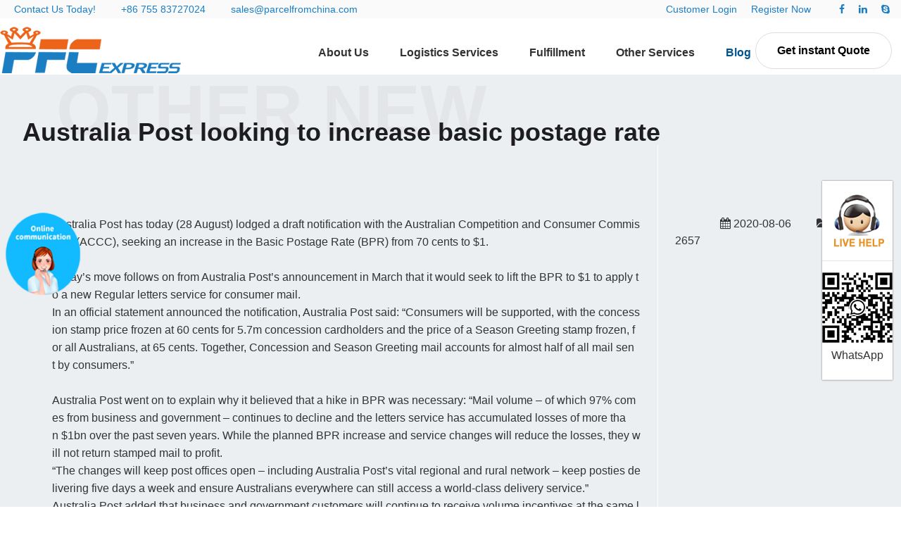

--- FILE ---
content_type: text/html; Charset=utf-8
request_url: https://www.parcelfromchina.com/othernew/2015/0901/943.html
body_size: 5953
content:
<!DOCTYPE html>
<html lang="en">
<head>
<title>Australia Post looking to increase basic postage rate_Order fulfillment for ecommerce PFC Warehouse Service in China</title>
<meta name="keywords" content="Australia,Post,looking,increas" />
<meta name="description" content="AustraliaPosthastoday(28August)lodgedadraftnotificationwiththeAustralianCompetitionandConsumerCommission(ACCC),seekinganincreaseintheBasicPostageRate(BPR)from70centsto$1. TodaysmovefollowsonfromAustraliaPostsannouncementinMarchthatitwouldsee" />
<link rel="index" title="Order fulfillment for ecommerce PFC Warehouse Service in China" href="https://www.parcelfromchina.com/" />
<link rel="canonical" href="https://www.parcelfromchina.com/othernew/2015/0901/943.html">
<meta http-equiv="X-UA-Compatible" content="IE=edge">
<meta name="viewport" content="width=device-width, initial-scale=1">
<meta name="format-detection" content="telephone=no">
<meta name="renderer" content="webkit">
<meta http-equiv="Cache-Control" content="no-siteapp" />
<link rel="stylesheet" href="/css/common.css" />
<link rel="stylesheet" href="/css/style.css" />
</head>
<body>
<header class="layout header">
<div class="topbar">
	<ul class="xm7 xs12 hidden-l">
		<li>
			Contact Us Today!
		</li>
		<li>
			<a href="tel:+86 755 83727024">+86 755 83727024</a> 
		</li>
		<li>
			<a href="mailto:sales@parcelfromchina.com">sales@parcelfromchina.com</a> 
		</li>
	</ul>
	<ul class="xm4 xs12 float-right text-right">
		<li>
			<a href="/login.html">Customer Login</a> 
		</li>
		<li>
			<a href="/Register.html">Register Now</a> 
		</li>
		<li>
			<br />
		</li>
		<li>
			<a href="https://www.facebook.com/parcelfromchina"><i class="icon-facebook"></i></a><br />
		</li>
		<li>
			<a href="#"><i class="icon-linkedin"></i></a><br />
		</li>
		<li>
			<a href="skype:parcelfromchina?chat"><i class="icon-skype"></i></a><br />
		</li>
	</ul>
	<div class="clear">
	</div>
</div>
<div class="navbar fixed" data-offset-fixed="10">
	<button class="icon-navicon float-right" data-target="#nav-link"></button> 
	<div class="logo xl5 xs4 xm3">
		<a href="https://www.parcelfromchina.com/"><img src="/images/logo.png" alt="China Fulfillment,China Warehouse" class="flash-hover" /></a> 
	</div>
	<div class="more">
		<a href="/get-instant-quote.html" class="button">Get instant Quote</a> 
	</div>
	<div class="nav-navicon xl12 xs8 xm9" id="nav-link">
		<ul class="nav nav-inline nav-menu">
			<li id="about">
				<a href="https://www.parcelfromchina.com/about/">About Us</a> 
			</li>
			<li id="services">
				<a href="javascript:;">Logistics Services</a> 
				<ul class="drop-menu">
					<li>
						<a href="javascript:;">Express Services <span class="arrow"></span></a> 
						<ul>
							<li>
								<a href="/e/hkfedex/">HK FedEx</a> 
							</li>
							<li>
								<a href="/e/hkdhl/">HK DHL</a> 
							</li>
							<li>
								<a href="/e/aramex/">ARAMEX</a> 
							</li>
							<li>
								<a href="/e/hkups/">HK UPS</a> 
							</li>
						</ul>
					</li>
					<li>
						<a href="javascript:;">Postal Services <span class="arrow"></span></a> 
						<ul>
							<li>
								<a href="/p/hk_post/">Hong Kong post</a> 
							</li>
							<li>
								<a href="/p/royal_mail/">Royal mail</a> 
							</li>
							<li>
								<a href="/p/singapore_post/">Singapore post</a> 
							</li>
							<li>
								<a href="/p/belgium_post/">Belgium post</a> 
							</li>
							<li>
								<a href="/p/china_post/">China post</a> 
							</li>
							<li>
								<a href="/p/swiss_post/">Swiss post</a> 
							</li>
						</ul>
					</li>
					<li>
						<a href="javascript:;">Line Services <span class="arrow"></span></a> 
						<ul>
							<li>
								<a href="/l/auexp/">Australia Express</a> 
							</li>
							<li>
								<a href="/l/euexp/">Europe Express</a> 
							</li>
							<li>
								<a href="/l/hongkong/">HK Express</a> 
							</li>
							<li>
								<a href="/l/usps/">US Express</a> 
							</li>
						</ul>
					</li>
					<li>
						<a href="/global/airfreight/">Air Freight</a> 
					</li>
					<li>
						<a href="/global/oceanshipping/">OCEAN SHIPPING</a> 
					</li>
				</ul>
			</li>
			<li id="fulfillment">
				<a href="javascript:;">Fulfillment</a> 
				<ul class="drop-menu">
					<li>
						<a href="/warehouse/chinawarehouse/">China Warehouse</a> 
					</li>
					<li>
						<a href="/amazon-fulfillment.html">Amazon Fulfillment</a> 
					</li>
					<li>
						<a href="/fulfillment/shopify-fulfillment">Shopify Fulfillment</a> 
					</li>
					<li>
						<a href="/fulfillment/pick-and-pack.html">Pick and Pack Order Fulfillment</a> 
					</li>
					<li>
						<a href="/fulfillment/ireland">Ireland Warehouse &amp; Fulfillment</a> 
					</li>
					<li>
						<a href="/fulfillment/dropshipping.html">Dropshipping Assistant</a> 
					</li>
					<li>
						<a href="/warehouse/bondedwarehouse/">Bonded Warehouse</a> 
					</li>
					<li>
						<a href="/warehouse/bondedwarehouse/fulfillment/">China Fulfillment</a> 
					</li>
				</ul>
			</li>
			<li id="custom">
				<a href="javascript:;">Other Services</a> 
				<ul class="drop-menu">
					<li>
						<a href="/customized/e-commerce">Supply Chain Solution</a> 
					</li>
					<li>
						<a href="/customized/address-in-china">Virtual Address In ChinaVirtual</a> 
					</li>
					<li>
						<a href="/customized/webstoreintegration/">Webstore Integration</a> 
					</li>
					<li>
						<a href="/customized/branding">Branding, Kitting &amp; Assembly</a> 
					</li>
					<li>
						<a href="/service/china-call-centre/">China Call centre</a> 
					</li>
					<li>
						<a href="/global/airfreight/supply/">Supply Chain Service</a> 
					</li>
					<li>
						<a href="/service/cash-on-delivery/">COD Service</a> 
					</li>
					<li>
						<a href="/service/tax-filing-agent/">Tax Filing Agent</a> 
					</li>
<!--
					<li>
						<a href="/customized/taobaoagency/">Taobao Agency</a> 
					</li>
					<li>
						<a href="/customized/prepaidexpenses/">Prepaid Expenses</a> 
					</li>
					<li>
						<a href="/customized/packaging/">Packaging Materials</a> 
					</li>
-->
				</ul>
			</li>
			<li  class="active" class="hidden-s">
				<a href="/news/">Blog</a> 
			</li>
			<li id="contactus" class="hidden-s">
				<a href="/contact.html">Contact Us</a> 
			</li>
		</ul>
	</div>
</div>
</header><section class="layout ar-main">

<h1 class="mainHeading"><span class="txt">Australia Post looking to increase basic postage rate</span><span class="shade">OTHER NEW</span></h1>

    <div class="container">
        <article class="xm9 xs12">
Australia&nbsp;Post&nbsp;has&nbsp;today&nbsp;(28&nbsp;August)&nbsp;lodged&nbsp;a&nbsp;draft&nbsp;notification&nbsp;with&nbsp;the&nbsp;Australian&nbsp;Competition&nbsp;and&nbsp;Consumer&nbsp;Commission&nbsp;(ACCC),&nbsp;seeking&nbsp;an&nbsp;increase&nbsp;in&nbsp;the&nbsp;Basic&nbsp;Postage&nbsp;Rate&nbsp;(BPR)&nbsp;from&nbsp;70&nbsp;cents&nbsp;to&nbsp;$1.<br />
<br />
Today&rsquo;s&nbsp;move&nbsp;follows&nbsp;on&nbsp;from&nbsp;Australia&nbsp;Post&rsquo;s&nbsp;announcement&nbsp;in&nbsp;March&nbsp;that&nbsp;it&nbsp;would&nbsp;seek&nbsp;to&nbsp;lift&nbsp;the&nbsp;BPR&nbsp;to&nbsp;$1&nbsp;to&nbsp;apply&nbsp;to&nbsp;a&nbsp;new&nbsp;Regular&nbsp;letters&nbsp;service&nbsp;for&nbsp;consumer&nbsp;mail.<br />
In&nbsp;an&nbsp;official&nbsp;statement&nbsp;announced&nbsp;the&nbsp;notification,&nbsp;Australia&nbsp;Post&nbsp;said:&nbsp;&ldquo;Consumers&nbsp;will&nbsp;be&nbsp;supported,&nbsp;with&nbsp;the&nbsp;concession&nbsp;stamp&nbsp;price&nbsp;frozen&nbsp;at&nbsp;60&nbsp;cents&nbsp;for&nbsp;5.7m&nbsp;concession&nbsp;cardholders&nbsp;and&nbsp;the&nbsp;price&nbsp;of&nbsp;a&nbsp;Season&nbsp;Greeting&nbsp;stamp&nbsp;frozen,&nbsp;for&nbsp;all&nbsp;Australians,&nbsp;at&nbsp;65&nbsp;cents.&nbsp;Together,&nbsp;Concession&nbsp;and&nbsp;Season&nbsp;Greeting&nbsp;mail&nbsp;accounts&nbsp;for&nbsp;almost&nbsp;half&nbsp;of&nbsp;all&nbsp;mail&nbsp;sent&nbsp;by&nbsp;consumers.&rdquo;<br />
<br />
Australia&nbsp;Post&nbsp;went&nbsp;on&nbsp;to&nbsp;explain&nbsp;why&nbsp;it&nbsp;believed&nbsp;that&nbsp;a&nbsp;hike&nbsp;in&nbsp;BPR&nbsp;was&nbsp;necessary:&nbsp;&ldquo;Mail&nbsp;volume&nbsp;&ndash;&nbsp;of&nbsp;which&nbsp;97%&nbsp;comes&nbsp;from&nbsp;business&nbsp;and&nbsp;government&nbsp;&ndash;&nbsp;continues&nbsp;to&nbsp;decline&nbsp;and&nbsp;the&nbsp;letters&nbsp;service&nbsp;has&nbsp;accumulated&nbsp;losses&nbsp;of&nbsp;more&nbsp;than&nbsp;$1bn&nbsp;over&nbsp;the&nbsp;past&nbsp;seven&nbsp;years.&nbsp;While&nbsp;the&nbsp;planned&nbsp;BPR&nbsp;increase&nbsp;and&nbsp;service&nbsp;changes&nbsp;will&nbsp;reduce&nbsp;the&nbsp;losses,&nbsp;they&nbsp;will&nbsp;not&nbsp;return&nbsp;stamped&nbsp;mail&nbsp;to&nbsp;profit.<br />
&ldquo;The&nbsp;changes&nbsp;will&nbsp;keep&nbsp;post&nbsp;offices&nbsp;open&nbsp;&ndash;&nbsp;including&nbsp;Australia&nbsp;Post&rsquo;s&nbsp;vital&nbsp;regional&nbsp;and&nbsp;rural&nbsp;network&nbsp;&ndash;&nbsp;keep&nbsp;posties&nbsp;delivering&nbsp;five&nbsp;days&nbsp;a&nbsp;week&nbsp;and&nbsp;ensure&nbsp;Australians&nbsp;everywhere&nbsp;can&nbsp;still&nbsp;access&nbsp;a&nbsp;world-class&nbsp;delivery&nbsp;service.&rdquo;<br />
Australia&nbsp;Post&nbsp;added&nbsp;that&nbsp;business&nbsp;and&nbsp;government&nbsp;customers&nbsp;will&nbsp;continue&nbsp;to&nbsp;receive&nbsp;volume&nbsp;incentives&nbsp;at&nbsp;the&nbsp;same&nbsp;level&nbsp;as&nbsp;they&nbsp;do&nbsp;now,&nbsp;relative&nbsp;to&nbsp;the&nbsp;full&nbsp;rate.<br />
Assuming&nbsp;it&nbsp;is&nbsp;given&nbsp;the&nbsp;green&nbsp;light,&nbsp;the&nbsp;BPR&nbsp;increase&nbsp;is&nbsp;expected&nbsp;to&nbsp;be&nbsp;implemented&nbsp;in&nbsp;January&nbsp;2016.<br />
<br />
The&nbsp;announcement&nbsp;from&nbsp;Australia&nbsp;Post&nbsp;has&nbsp;met&nbsp;with&nbsp;a&nbsp;mixed&nbsp;reaction.<br />
The&nbsp;Post&nbsp;Office&nbsp;Agents&nbsp;Association&nbsp;Ltd&nbsp;(POAAL)&nbsp;saw&nbsp;it&nbsp;as&nbsp;part&nbsp;of&nbsp;&ldquo;Australia&nbsp;Post&rsquo;s&nbsp;push&nbsp;for&nbsp;a&nbsp;two-speed&nbsp;letters&nbsp;service&rdquo;.<br />
The&nbsp;POAAL&nbsp;added&nbsp;that&nbsp;&ldquo;several&nbsp;LPO&nbsp;payments&nbsp;are&nbsp;linked&nbsp;to&nbsp;the&nbsp;price&nbsp;of&nbsp;the&nbsp;postage&nbsp;stamp&rdquo;,&nbsp;so&nbsp;&ldquo;when&nbsp;the&nbsp;price&nbsp;of&nbsp;postage&nbsp;goes&nbsp;up,&nbsp;those&nbsp;payments&nbsp;increase&rdquo;.&nbsp;This&nbsp;includes&nbsp;payments&nbsp;for&nbsp;sorting&nbsp;mail&nbsp;and&nbsp;payments&nbsp;for&nbsp;PO&nbsp;Boxes,&nbsp;said&nbsp;POAAL.<br />
<br />
&ldquo;Our&nbsp;members&nbsp;can&nbsp;see&nbsp;that&nbsp;a&nbsp;price&nbsp;increase&nbsp;will&nbsp;give&nbsp;their&nbsp;businesses&nbsp;a&nbsp;short-term&nbsp;boost,&nbsp;but&nbsp;they&nbsp;are&nbsp;worried&nbsp;what&nbsp;the&nbsp;long-term&nbsp;effect&nbsp;on&nbsp;stamp&nbsp;sales&nbsp;might&nbsp;be,&rdquo;&nbsp;says&nbsp;POAAL&nbsp;Director&nbsp;Bob&nbsp;Chizzoniti.&nbsp;&ldquo;I&nbsp;have&nbsp;spoken&nbsp;with&nbsp;many&nbsp;Licensees&nbsp;from&nbsp;all&nbsp;over&nbsp;Australia&nbsp;over&nbsp;recent&nbsp;months,&nbsp;and&nbsp;they&nbsp;all&nbsp;share&nbsp;these&nbsp;concerns.&rdquo;<br />
POAAL&nbsp;claimed&nbsp;that&nbsp;licensees&nbsp;are&nbsp;concerned&nbsp;that&nbsp;the&nbsp;slower&nbsp;&ldquo;regular&rdquo;&nbsp;service&nbsp;might&nbsp;&ldquo;hasten&nbsp;the&nbsp;decline&nbsp;in&nbsp;letters&nbsp;volumes&rdquo;.<br />
<br />
Chizzoniti&nbsp;added:&nbsp;&ldquo;We&nbsp;are&nbsp;disappointed&nbsp;that&nbsp;Australia&nbsp;Post&nbsp;has&nbsp;waited&nbsp;until&nbsp;losses&nbsp;in&nbsp;letters&nbsp;were&nbsp;so&nbsp;large&nbsp;before&nbsp;acting.&nbsp;POAAL&nbsp;had&nbsp;preliminary&nbsp;discussions&nbsp;with&nbsp;Australia&nbsp;Post&nbsp;some&nbsp;years&nbsp;ago&nbsp;to&nbsp;discuss&nbsp;possible&nbsp;reforms&nbsp;to&nbsp;the&nbsp;letters&nbsp;business,&nbsp;but&nbsp;Australia&nbsp;Post&nbsp;management&nbsp;had&nbsp;their&nbsp;fingers&nbsp;in&nbsp;their&nbsp;ears.<br />
&ldquo;POAAL&nbsp;had&nbsp;sought&nbsp;a&nbsp;managed&nbsp;transition,&nbsp;where&nbsp;the&nbsp;entire&nbsp;Australia&nbsp;Post&nbsp;business&nbsp;would&nbsp;be&nbsp;able&nbsp;to&nbsp;transform&nbsp;before&nbsp;the&nbsp;losses&nbsp;in&nbsp;letters&nbsp;reached&nbsp;a&nbsp;critical&nbsp;point.&rdquo;
<div style="text-align: right;">
	<br />
	（Information&nbsp;from&nbsp;the&nbsp;network,&nbsp;by<a href="http://parcelfromchina.com/">&nbsp;China&nbsp;Express&nbsp;Service</a>&mdash;&mdash;PFC&nbsp;editor）</div>

        </article>
        <div class="xm3 xs12 detail hidden-l hidden-s">
<p class="text-left"><span class="icon-calendar"> 2020-08-06</span> <span class="icon-folder-open"> 2657</span></p>

        </div>
    </div>
</section><footer class="layout footer">
<div class="container">
	<div class="xm3 xs6 xl12">
		<h3>
			ABOUT
		</h3>
		<ul>
			<li>
				<a href="/about/">About us</a> 
			</li>
			<li>
				<a href="/contac/faq/">FAQ</a> 
			</li>
			<li>
				<a href="/fulfillment/">How Fulfillment Works</a> 
			</li>
			<li>
				<a href="/login.html" target="_blank">Customer Login</a> 
			</li>
			<li>
				<a href="/Register.html" target="_blank">Register For A New Account</a> 
			</li>
		</ul>
	</div>
	<div class="xm3 xs6 xl12">
		<h3>
			Custom Services
		</h3>
		<ul>
			<li>
				<a href="/customized/branding">Branding, Kitting & Assembly</a> 
			</li>
			<li>
				<a href="/fulfillment/shopify-fulfillment">Shopify Fulfillment</a> 
			</li>
			<li>
				<a href="/fulfillment/pick-and-pack.html">Pick and Pack Order Fulfillment</a> 
			</li>
			<li>
				<a href="/warehouse/bondedwarehouse/">Bonded Warehouse</a> 
			</li>
			<li>
				<a href="/fulfillment/dropshipping.html">Dropshipping Assistant</a> 
			</li>
		</ul>
	</div>
	<div class="xm3 xs6 xl12">
		<h3>
			SUPPORT
		</h3>
		<ul>
			<li>
				<a href="http://www.pfcexpress.com/webservice/enAPIDoc.html">API</a> / <a href="https://www.parcelfromchina.com/contac/faq/user-guide.html">User Guide</a> 
			</li>
			<li>
				<a href="/contact.html">Contact Us</a> 
			</li>
			<li>
				<a href="/Inquire.html">Track Package</a> 
			</li>
			<li>
				<a href="/othernew/kickstarter.html">Kickstarter Fulfillment</a> 
			</li>
			<li>
				<a href="/service/crowdfunding-fulfillment/">Crowdfunding Fulfillment</a> 
			</li>
		</ul>
	</div>
	<div class="xm3 xs6 xl12">
		<h3>
			ADDRESS
		</h3>
		<div>
			<p>
				3rd Floor, Building D，minle Industrial Park  meiban road longhua new district shenzhen
			</p>
			<p>
				Postal Code: 518131
			</p>
			<p>
				Country/Region:China (Mainland)
			</p>
		</div>
		<p>
			<br />
		</p>
<!--
		<div class="xs6">
			<a href="skype:pfcdileep?chat"><img src="/images/skype.png" alt="skype" /></a> 
		</div>
		<div class="xs6">
			<a href="skype:pfcsale01?chat"><img src="/images/skype.png" alt="skype" /></a> 
		</div>
-->
	</div>
</div>
<div class="copyright text-center">
	Copyright 2009-2025 <a href="https://www.parcelfromchina.com/">ParcelFromChina</a>. All Right Reserved. <a href="/sitemap.html">Html Sitemap</a> 
</div>
</footer>
<div class="kefufixed text-center hidden-l hidden-s">
	<ul>
		<!--
		<li>
			<a href="skype:pfcdileep?chat" onclick="return skypeCheck();"> <img src="/images/skype.png" alt="skype" /></a> 
		</li>
-->
		<li>
			<a href="https://p.qiao.baidu.com/cps/chat?siteId=15094628&userId=24056697&siteToken=b31fca101ea26ec6322be96c2fc3c50c" target="_blank" rel="nofollow"> <img src="/uploads/201905/111700591935.gif" alt="China fulfillment" /></a> 
		</li>
		<li>
			<img src="/uploads/202507/281102561561.jpg" />WhatsApp
		</li>
	</ul>
</div>
<div class="show-l hidden-s hidden-m hidden-b fixed-bottom" style="right:0;z-index:1000;">
	<a class="button" href="/get-instant-quote.html" style="background:#ec641a;color:#fff;margin:10px;">Get Instant Quote</a> 
</div>
<script type="text/javascript" src="/js/jquery.js"></script>
<script type="text/javascript" src="/js/common.js"></script>
<script type="text/javascript" src="/js/scrollReveal.js"></script>
<script type="text/javascript">
if (!(/msie [6|7|8|9]/i.test(navigator.userAgent))){
  (function(){window.scrollReveal = new scrollReveal({reset: true});})();
};
</script>
<!-- Global site tag (gtag.js) - Google Analytics Third party
<script async="" src="https://www.googletagmanager.com/gtag/js?id=UA-130852512-2"></script>
<script>
  window.dataLayer = window.dataLayer || [];
  function gtag(){dataLayer.push(arguments);}
  gtag('js', new Date());
  gtag('config', 'UA-130852512-3');
</script>
-->
<!-- Global site tag (gtag.js) - Google Analytics -->
<script async="" src="https://www.googletagmanager.com/gtag/js?id=UA-97560829-1"></script>
<script>
  window.dataLayer = window.dataLayer || [];
  function gtag(){dataLayer.push(arguments);}
  gtag('js', new Date());
  gtag('config', 'UA-97560829-1');
</script>
</body></html>

--- FILE ---
content_type: text/css
request_url: https://www.parcelfromchina.com/css/common.css
body_size: 22187
content:
html{margin:0;padding:0;border:0;-webkit-text-size-adjust:100%;-ms-text-size-adjust:100%;-webkit-tap-highlight-color:rgba(0,0,0,0)}body,div,span,object,iframe,h1,h2,h3,h4,h5,h6,p,blockquote,pre,a,abbr,acronym,address,code,del,dfn,em,q,dl,dt,dd,ol,ul,li,fieldset,form,legend,caption,tbody,tfoot,thead,article,aside,dialog,figure,footer,header,hgroup,nav,section{margin:0;padding:0;font-size:16px;font:inherit;vertical-align:baseline}article,aside,details,figcaption,figure,dialog,footer,header,hgroup,menu,nav,section{display:block}body{font-size:16px;color:#333;background:#fff;font-family:Arial, "lucida grande", "lucida sans unicode", lucida, helvetica, "Hiragino Sans GB", "Microsoft YaHei", "WenQuanYi Micro Hei", sans-serif, Tahoma;}img{border:0;vertical-align:bottom;max-width:100%;}::-webkit-input-placeholder{color:#999}:-moz-placeholder{color:#999}::-moz-placeholder{color:#999}:-ms-input-placeholder{color:#ccc}*{-webkit-box-sizing:border-box;-moz-box-sizing:border-box;box-sizing:border-box}*:before,*:after{-webkit-box-sizing:border-box;-moz-box-sizing:border-box;box-sizing:border-box}button::-moz-focus-inner,input::-moz-focus-inner{padding:0;border:0}textarea{overflow:auto}input:focus,textarea:focus,button:focus,select:focus{outline:0}input::-ms-clear{display:none}article,aside,details,figcaption,figure,footer,header,hgroup,main,nav,section,summary{display:block}audio,canvas,progress,video{display:inline-block;vertical-align:baseline}audio:not([controls]){display:none;height:0}[hidden],template{display:none}a{background:transparent}a:active,a:hover{outline:0}a:focus{outline:thin dotted;outline:5px auto -webkit-focus-ring-color;outline-offset:-2px}abbr[title]{border-bottom:1px dotted}b,strong{font-weight:bold}dfn{font-style:italic}mark{color:#000;background:#ff0}small{font-size:80%}sub,sup{position:relative;font-size:75%;line-height:0;vertical-align:baseline}sup{top:-.5em}sub{bottom:-.25em}svg:not(:root){overflow:hidden}figure{margin:1em 40px}hr{height:0;-moz-box-sizing:content-box;box-sizing:content-box}pre{overflow:auto}code,kbd,pre,samp{font-family:Tahoma, Arial;font-size:1em}button,input,optgroup,select,textarea{margin:0;font:inherit}button{overflow:visible}button,select{text-transform:none}button,html input[type="button"],input[type="reset"],input[type="submit"]{-webkit-appearance:button;cursor:pointer}button[disabled],html input[disabled]{cursor:default}button::-moz-focus-inner,input::-moz-focus-inner{padding:0;border:0}input{line-height:normal}input[type="checkbox"],input[type="radio"]{box-sizing:border-box;padding:0}input[type="number"]::-webkit-inner-spin-button,input[type="number"]::-webkit-outer-spin-button{height:auto}input[type="search"]{-webkit-box-sizing:content-box;-moz-box-sizing:content-box;box-sizing:content-box;-webkit-appearance:textfield}input[type="search"]::-webkit-search-cancel-button,input[type="search"]::-webkit-search-decoration{-webkit-appearance:none}fieldset{padding:.35em .625em .75em;margin:0 2px;border:1px solid #c0c0c0}legend{padding:0;border:0}optgroup{font-weight:bold}table{border-spacing:0;border-collapse:collapse}td,th{padding:0}ul li{list-style: none;}

.layout{width:100%;position:relative;}.container,.container-layout{margin:0 auto;padding:0 10px}@media(min-width:768px){.container{width:750px}}@media(min-width:1000px){.container{width:1000px}}@media(min-width:1200px){.container{width:1200px}}@media(min-width:1300px){.container{width:1300px}}@media(min-width:1600px){.container{width:1580px}}.line{margin:0;padding:0}.x1,.x2,.x3,.x4,.x5,.x6,.x7,.x8,.x9,.x10,.x11,.x12,.xl1,.xl2,.xl3,.xl4,.xl5,.xl6,.xl7,.xl8,.xl9,.xl10,.xl11,.xl12,.xs1,.xs2,.xs3,.xs4,.xs5,.xs6,.xs7,.xs8,.xs9,.xs10,.xs11,.xs12,.xm1,.xm2,.xm3,.xm4,.xm5,.xm6,.xm7,.xm8,.xm9,.xm10,.xm11,.xm12,.xb1,.xb2,.xb3,.xb4,.xb5,.xb6,.xb7,.xb8,.xb9,.xb10,.xb11,.xb12{position:relative;min-height:1px}.line-big{margin-left:-10px;margin-right:-10px}
.line-big .x1,.line-big .x2,.line-big .x3,.line-big .x4,.line-big .x5,.line-big .x6,.line-big .x7,.line-big .x8,.line-big .x9,.line-big .x10,.line-big .x11,.line-big .x12,.line-big .xl1,.line-big .xl2,.line-big .xl3,.line-big .xl4,.line-big .xl5,.line-big .xl6,.line-big .xl7,.line-big .xl8,.line-big .xl9,.line-big .xl10,.line-big .xl11,.line-big .xl12,.line-big .xs1,.line-big .xs2,.line-big .xs3,.line-big .xs4,.line-big .xs5,.line-big .xs6,.line-big .xs7,.line-big .xs8,.line-big .xs9,.line-big .xs10,.line-big .xs11,.line-big .xs12,.line-big .xm1,.line-big .xm2,.line-big .xm3,.line-big .xm4,.line-big .xm5,.line-big .xm6,.line-big .xm7,.line-big .xm8,.line-big .xm9,.line-big .xm10,.line-big .xm11,.line-big .xm12,.line-big .xb1,.line-big .xb2,.line-big .xb3,.line-big .xb4,.line-big .xb5,.line-big .xb6,.line-big .xb7,.line-big .xb8,.line-big .xb9,.line-big .xb10,.line-big .xb11,.line-big .xb12{position:relative;min-height:1px;padding-right:10px;padding-left:10px}.line-middle{margin-left:-5px;margin-right:-5px}.line-middle .x1,.line-middle .x2,.line-middle .x3,.line-middle .x4,.line-middle .x5,.line-middle .x6,.line-middle .x7,.line-middle .x8,.line-middle .x9,.line-middle .x10,.line-middle .x11,.line-middle .x12,.line-middle .xl1,.line-middle .xl2,.line-middle .xl3,.line-middle .xl4,.line-middle .xl5,.line-middle .xl6,.line-middle .xl7,.line-middle .xl8,.line-middle .xl9,.line-middle .xl10,.line-middle .xl11,.line-middle .xl12,.line-middle .xs1,.line-middle .xs2,.line-middle .xs3,.line-middle .xs4,.line-middle .xs5,.line-middle .xs6,.line-middle .xs7,.line-middle .xs8,.line-middle .xs9,.line-middle .xs10,.line-middle .xs11,.line-middle .xs12,.line-middle .xm1,.line-middle .xm2,.line-middle .xm3,.line-middle .xm4,.line-middle .xm5,.line-middle .xm6,.line-middle .xm7,.line-middle .xm8,.line-middle .xm9,.line-middle .xm10,.line-middle .xm11,.line-middle .xm12,.line-middle .xb1,.line-middle .xb2,.line-middle .xb3,.line-middle .xb4,.line-middle .xb5,.line-middle .xb6,.line-middle .xb7,.line-middle .xb8,.line-middle .xb9,.line-middle .xb10,.line-middle .xb11,.line-middle .xb12{position:relative;min-height:1px;padding-right:5px;padding-left:5px}.line-small{margin-left:-2px;margin-right:-2px}.line-small .x1,.line-small .x2,.line-small .x3,.line-small .x4,.line-small .x5,.line-small .x6,.line-small .x7,.line-small .x8,.line-small .x9,.line-small .x10,.line-small .x11,.line-small .x12,.line-small .xl1,.line-small .xl2,.line-small .xl3,.line-small .xl4,.line-small .xl5,.line-small .xl6,.line-small .xl7,.line-small .xl8,.line-small .xl9,.line-small .xl10,.line-small .xl11,.line-small .xl12,.line-small .xs1,.line-small .xs2,.line-small .xs3,.line-small .xs4,.line-small .xs5,.line-small .xs6,.line-small .xs7,.line-small .xs8,.line-small .xs9,.line-small .xs10,.line-small .xs11,.line-small .xs12,.line-small .xm1,.line-small .xm2,.line-small .xm3,.line-small .xm4,.line-small .xm5,.line-small .xm6,.line-small .xm7,.line-small .xm8,.line-small .xm9,.line-small .xm10,.line-small .xm11,.line-small .xm12,.line-small .xb1,.line-small .xb2,.line-small .xb3,.line-small .xb4,.line-small .xb5,.line-small .xb6,.line-small .xb7,.line-small .xb8,.line-small .xb9,.line-small .xb10,.line-small .xb11,.line-small .xb12{position:relative;min-height:1px;padding-right:2px;padding-left:2px}.x1,.x2,.x3,.x4,.x5,.x6,.x7,.x8,.x9,.x10,.x11,.x12{float:left}.x1{width:8.33333333%}.x2{width:16.66666667%}.x3{width:25%}.x4{width:33.33333333%}.x5{width:41.66666667%}.x6{width:50%}.x7{width:58.33333333%}.x8{width:66.66666667%}.x9{width:75%}.x10{width:83.33333333%}.x11{width:91.66666667%}.x12{width:100%}.x0-left{left:0}.x1-left{left:8.33333333%}.x2-left{left:16.66666667%}.x3-left{left:25%}.x4-left{left:33.33333333%}.x5-left{left:41.66666667%}.x6-left{left:50%}.x7-left{left:58.33333333%}.x8-left{left:66.66666667%}.x9-left{left:75%}.x10-left{left:83.33333333%}.x11-left{left:91.66666667%}.x12-left{left:100%}.x0-right{right:0}.x1-right{right:8.33333333%}.x2-right{right:16.66666667%}.x3-right{right:25%}.x4-right{right:33.33333333%}.x5-right{right:41.66666667%}.x6-right{right:50%}.x7-right{right:58.33333333%}.x8-right{right:66.66666667%}.x9-right{right:75%}.x10-right{right:83.33333333%}.x11-right{right:91.66666667%}.x12-right{right:100%}.x0-move{margin-left:0}.x1-move{margin-left:8.33333333%}.x2-move{margin-left:16.66666667%}.x3-move{margin-left:25%}.x4-move{margin-left:33.33333333%}.x5-move{margin-left:41.66666667%}.x6-move{margin-left:50%}.x7-move{margin-left:58.33333333%}.x8-move{margin-left:66.66666667%}.x9-move{margin-left:75%}.x10-move{margin-left:83.33333333%}.x11-move{margin-left:91.66666667%}.x12-move{margin-left:100%}@media(min-width:300px){.xl1,.xl2,.xl3,.xl4,.xl5,.xl6,.xl7,.xl8,.xl9,.xl10,.xl11,.xl12{float:left}.xl1{width:8.33333333%}.xl2{width:16.66666667%}.xl3{width:25%}.xl4{width:33.33333333%}.xl5{width:41.66666667%}.xl6{width:50%}.xl7{width:58.33333333%}.xl8{width:66.66666667%}.xl9{width:75%}.xl10{width:83.33333333%}.xl11{width:91.66666667%}.xl12{width:100%}
.xl0-left{left:0}.xl1-left{left:8.33333333%}.xl2-left{left:16.66666667%}.xl3-left{left:25%}.xl4-left{left:33.33333333%}.xl5-left{left:41.66666667%}.xl6-left{left:50%}.xl7-left{left:58.33333333%}.xl8-left{left:66.66666667%}.xl9-left{left:75%}.xl10-left{left:83.33333333%}.xl11-left{left:91.66666667%}.xl12-left{left:100%}.xl0-right{right:0}.xl1-right{right:8.33333333%}.xl2-right{right:16.66666667%}.xl3-right{right:25%}.xl4-right{right:33.33333333%}.xl5-right{right:41.66666667%}.xl6-right{right:50%}.xl7-right{right:58.33333333%}.xl8-right{right:66.66666667%}.xl9-right{right:75%}.xl10-right{right:83.33333333%}.xl11-right{right:91.66666667%}.xl12-right{right:100%}.xl0-move{margin-left:0}.xl1-move{margin-left:8.33333333%}.xl2-move{margin-left:16.66666667%}.xl3-move{margin-left:25%}.xl4-move{margin-left:33.33333333%}.xl5-move{margin-left:41.66666667%}.xl6-move{margin-left:50%}.xl7-move{margin-left:58.33333333%}.xl8-move{margin-left:66.66666667%}.xl9-move{margin-left:75%}.xl10-move{margin-left:83.33333333%}.xl11-move{margin-left:91.66666667%}.xl12-move{margin-left:100%}}@media(min-width:760px){.xs1,.xs2,.xs3,.xs4,.xs5,.xs6,.xs7,.xs8,.xs9,.xs10,.xs11,.xs12{float:left}.xs1{width:8.33333333%}.xs2{width:16.66666667%}.xs3{width:25%}.xs4{width:33.33333333%}.xs5{width:41.66666667%}.xs6{width:50%}.xs7{width:58.33333333%}.xs8{width:66.66666667%}.xs9{width:75%}.xs10{width:83.33333333%}.xs11{width:91.66666667%}.xs12{width:100%}.xs0-left{left:0}.xs1-left{left:8.33333333%}.xs2-left{left:16.66666667%}.xs3-left{left:25%}.xs4-left{left:33.33333333%}.xs5-left{left:41.66666667%}.xs6-left{left:50%}.xs7-left{left:58.33333333%}.xs8-left{left:66.66666667%}.xs9-left{left:75%}.xs10-left{left:83.33333333%}.xs11-left{left:91.66666667%}.xs12-left{left:100%}.xs0-right{right:0}.xs1-right{right:8.33333333%}.xs2-right{right:16.66666667%}.xs3-right{right:25%}.xs4-right{right:33.33333333%}.xs5-right{right:41.66666667%}.xs6-right{right:50%}.xs7-right{right:58.33333333%}.xs8-right{right:66.66666667%}.xs9-right{right:75%}.xs10-right{right:83.33333333%}.xs11-right{right:91.66666667%}.xs12-right{right:100%}.xs0-move{margin-left:0}.xs1-move{margin-left:8.33333333%}.xs2-move{margin-left:16.66666667%}.xs3-move{margin-left:25%}.xs4-move{margin-left:33.33333333%}.xs5-move{margin-left:41.66666667%}.xs6-move{margin-left:50%}.xs7-move{margin-left:58.33333333%}.xs8-move{margin-left:66.66666667%}.xs9-move{margin-left:75%}.xs10-move{margin-left:83.33333333%}.xs11-move{margin-left:91.66666667%}.xs12-move{margin-left:100%}}@media(min-width:1000px){.xm1,.xm2,.xm3,.xm4,.xm5,.xm6,.xm7,.xm8,.xm9,.xm10,.xm11,.xm12{float:left}.xm1{width:8.33333333%}.xm2{width:16.66666667%}.xm3{width:25%}.xm4{width:33.33333333%}.xm5{width:41.66666667%}.xm6{width:50%}.xm7{width:58.33333333%}.xm8{width:66.66666667%}.xm9{width:75%}.xm10{width:83.33333333%}.xm11{width:91.66666667%}.xm12{width:100%}.xm0-left{left:0}.xm1-left{left:8.33333333%}.xm2-left{left:16.66666667%}.xm3-left{left:25%}.xm4-left{left:33.33333333%}.xm5-left{left:41.66666667%}.xm6-left{left:50%}.xm7-left{left:58.33333333%}.xm8-left{left:66.66666667%}.xm9-left{left:75%}.xm10-left{left:83.33333333%}.xm11-left{left:91.66666667%}.xm12-left{left:100%}.xm0-right{right:0}.xm1-right{right:8.33333333%}.xm2-right{right:16.66666667%}.xm3-right{right:25%}.xm4-right{right:33.33333333%}.xm5-right{right:41.66666667%}.xm6-right{right:50%}.xm7-right{right:58.33333333%}.xm8-right{right:66.66666667%}.xm9-right{right:75%}.xm10-right{right:83.33333333%}.xm11-right{right:91.66666667%}.xm12-right{right:100%}.xm0-move{margin-left:0}.xm1-move{margin-left:8.33333333%}.xm2-move{margin-left:16.66666667%}.xm3-move{margin-left:25%}.xm4-move{margin-left:33.33333333%}.xm5-move{margin-left:41.66666667%}.xm6-move{margin-left:50%}.xm7-move{margin-left:58.33333333%}.xm8-move{margin-left:66.66666667%}.xm9-move{margin-left:75%}.xm10-move{margin-left:83.33333333%}.xm11-move{margin-left:91.66666667%}.xm12-move{margin-left:100%}}@media(min-width:1200px){.xb1,.xb2,.xb3,.xb4,.xb5,.xb6,.xb7,.xb8,.xb9,.xb10,.xb11,.xb12{float:left}.xb1{width:8.33333333%}.xb2{width:16.66666667%}.xb3{width:25%}.xb4{width:33.33333333%}.xb5{width:41.66666667%}.xb6{width:50%}.xb7{width:58.33333333%}.xb8{width:66.66666667%}.xb9{width:75%}.xb10{width:83.33333333%}.xb11{width:91.66666667%}.xb12{width:100%}.xb0-left{left:0}.xb1-left{left:8.33333333%}.xb2-left{left:16.66666667%}.xb3-left{left:25%}.xb4-left{left:33.33333333%}.xb5-left{left:41.66666667%}.xb6-left{left:50%}.xb7-left{left:58.33333333%}.xb8-left{left:66.66666667%}.xb9-left{left:75%}.xb10-left{left:83.33333333%}.xb11-left{left:91.66666667%}.xb12-left{left:100%}.xb0-right{right:0}.xb1-right{right:8.33333333%}.xb2-right{right:16.66666667%}.xb3-right{right:25%}.xb4-right{right:33.33333333%}.xb5-right{right:41.66666667%}.xb6-right{right:50%}.xb7-right{right:58.33333333%}.xb8-right{right:66.66666667%}.xb9-right{right:75%}.xb10-right{right:83.33333333%}.xb11-right{right:91.66666667%}.xb12-right{right:100%}.xb0-move{margin-left:0}.xb1-move{margin-left:8.33333333%}
.xb2-move{margin-left:16.66666667%}.xb3-move{margin-left:25%}.xb4-move{margin-left:33.33333333%}.xb5-move{margin-left:41.66666667%}.xb6-move{margin-left:50%}.xb7-move{margin-left:58.33333333%}.xb8-move{margin-left:66.66666667%}.xb9-move{margin-left:75%}.xb10-move{margin-left:83.33333333%}.xb11-move{margin-left:91.66666667%}.xb12-move{margin-left:100%}}@media(max-width:760px){.show-l{display:block!important}.hidden-l{display:none!important}}@media(min-width:781px) and (max-width:1000px){.show-s{display:block!important}.hidden-s{display:none!important}}@media(min-width:1001px) and (max-width:1200px){.show-m{display:block!important}.hidden-m{display:none!important}}@media(min-width:1201px){.show-b{display:block!important}.hidden-b{display:none!important}}
/********fontawesome-webfont*********/
@font-face{font-family:'FontAwesome';src:url('https://cdnjs.cloudflare.com/ajax/libs/font-awesome/4.7.0/fonts/fontawesome-webfont.eot?v=4.7.0');src:url('https://cdnjs.cloudflare.com/ajax/libs/font-awesome/4.7.0/fonts/fontawesome-webfont.eot?#iefix&v=4.7.0') format('embedded-opentype'),url('https://cdnjs.cloudflare.com/ajax/libs/font-awesome/4.7.0/fonts/fontawesome-webfont.woff?v=4.7.0') format('woff'),url('https://cdnjs.cloudflare.com/ajax/libs/font-awesome/4.7.0/fonts/fontawesome-webfont.ttf?v=4.7.0') format('truetype'),url('https://cdnjs.cloudflare.com/ajax/libs/font-awesome/4.7.0/fonts/fontawesome-webfont.svg?v=4.7.0#fontawesomeregular') format('svg');font-weight:normal;font-style:normal}
[class*='icon-']:before{display:inline-block;font-family:"FontAwesome";font-weight:normal;font-style:normal;vertical-align:baseline;line-height:1;-webkit-font-smoothing:antialiased;-moz-osx-font-smoothing:grayscale}.icon-glass:before{content:"\f000"}.icon-music:before{content:"\f001"}.icon-search:before{content:"\f002"}.icon-envelope-o:before{content:"\f003"}.icon-heart:before{content:"\f004"}.icon-star:before{content:"\f005"}.icon-star-o:before{content:"\f006"}.icon-user:before{content:"\f007"}.icon-film:before{content:"\f008"}.icon-th-large:before{content:"\f009"}.icon-th:before{content:"\f00a"}.icon-th-list:before{content:"\f00b"}.icon-check:before{content:"\f00c"}.icon-times:before{content:"\f00d"}.icon-search-plus:before{content:"\f00e"}.icon-search-minus:before{content:"\f010"}.icon-power-off:before{content:"\f011"}.icon-signal:before{content:"\f012"}.icon-gear:before,.icon-cog:before{content:"\f013"}.icon-trash-o:before{content:"\f014"}.icon-home:before{content:"\f015"}.icon-file-o:before{content:"\f016"}.icon-clock-o:before{content:"\f017"}.icon-road:before{content:"\f018"}.icon-download:before{content:"\f019"}.icon-arrow-circle-o-down:before{content:"\f01a"}.icon-arrow-circle-o-up:before{content:"\f01b"}.icon-inbox:before{content:"\f01c"}.icon-play-circle-o:before{content:"\f01d"}.icon-rotate-right:before,.icon-repeat:before{content:"\f01e"}.icon-refresh:before{content:"\f021"}.icon-list-alt:before{content:"\f022"}.icon-lock:before{content:"\f023"}.icon-flag:before{content:"\f024"}.icon-headphones:before{content:"\f025"}.icon-volume-off:before{content:"\f026"}.icon-volume-down:before{content:"\f027"}.icon-volume-up:before{content:"\f028"}.icon-qrcode:before{content:"\f029"}.icon-barcode:before{content:"\f02a"}.icon-tag:before{content:"\f02b"}.icon-tags:before{content:"\f02c"}.icon-book:before{content:"\f02d"}.icon-bookmark:before{content:"\f02e"}.icon-print:before{content:"\f02f"}.icon-camera:before{content:"\f030"}.icon-font:before{content:"\f031"}.icon-bold:before{content:"\f032"}.icon-italic:before{content:"\f033"}.icon-text-height:before{content:"\f034"}.icon-text-width:before{content:"\f035"}.icon-align-left:before{content:"\f036"}
.icon-align-center:before{content:"\f037"}.icon-align-right:before{content:"\f038"}.icon-align-justify:before{content:"\f039"}.icon-list:before{content:"\f03a"}.icon-dedent:before,.icon-outdent:before{content:"\f03b"}.icon-indent:before{content:"\f03c"}.icon-video-camera:before{content:"\f03d"}.icon-photo:before,.icon-image:before,.icon-picture-o:before{content:"\f03e"}.icon-pencil:before{content:"\f040"}.icon-map-marker:before{content:"\f041"}.icon-adjust:before{content:"\f042"}.icon-tint:before{content:"\f043"}.icon-edit:before,.icon-pencil-square-o:before{content:"\f044"}.icon-share-square-o:before{content:"\f045"}.icon-check-square-o:before{content:"\f046"}.icon-arrows:before{content:"\f047"}.icon-step-backward:before{content:"\f048"}.icon-fast-backward:before{content:"\f049"}.icon-backward:before{content:"\f04a"}.icon-play:before{content:"\f04b"}.icon-pause:before{content:"\f04c"}.icon-stop:before{content:"\f04d"}.icon-forward:before{content:"\f04e"}.icon-fast-forward:before{content:"\f050"}.icon-step-forward:before{content:"\f051"}.icon-eject:before{content:"\f052"}.icon-chevron-left:before{content:"\f053"}.icon-chevron-right:before{content:"\f054"}.icon-plus-circle:before{content:"\f055"}.icon-minus-circle:before{content:"\f056"}.icon-times-circle:before{content:"\f057"}.icon-check-circle:before{content:"\f058"}.icon-question-circle:before{content:"\f059"}.icon-info-circle:before{content:"\f05a"}.icon-crosshairs:before{content:"\f05b"}.icon-times-circle-o:before{content:"\f05c"}.icon-check-circle-o:before{content:"\f05d"}.icon-ban:before{content:"\f05e"}.icon-arrow-left:before{content:"\f060"}.icon-arrow-right:before{content:"\f061"}.icon-arrow-up:before{content:"\f062"}.icon-arrow-down:before{content:"\f063"}.icon-mail-forward:before,.icon-share:before{content:"\f064"}.icon-expand:before{content:"\f065"}.icon-compress:before{content:"\f066"}.icon-plus:before{content:"\f067"}.icon-minus:before{content:"\f068"}.icon-asterisk:before{content:"\f069"}.icon-exclamation-circle:before{content:"\f06a"}.icon-gift:before{content:"\f06b"}.icon-leaf:before{content:"\f06c"}.icon-fire:before{content:"\f06d"}.icon-eye:before{content:"\f06e"}.icon-eye-slash:before{content:"\f070"}.icon-warning:before,.icon-exclamation-triangle:before{content:"\f071"}.icon-plane:before{content:"\f072"}.icon-calendar:before{content:"\f073"}.icon-random:before{content:"\f074"}.icon-comment:before{content:"\f075"}.icon-magnet:before{content:"\f076"}.icon-chevron-up:before{content:"\f077"}.icon-chevron-down:before{content:"\f078"}.icon-retweet:before{content:"\f079"}.icon-shopping-cart:before{content:"\f07a"}.icon-folder:before{content:"\f07b"}.icon-folder-open:before{content:"\f07c"}.icon-arrows-v:before{content:"\f07d"}.icon-arrows-h:before{content:"\f07e"}.icon-bar-chart-o:before{content:"\f080"}.icon-pie-chart:before{content:"\f200"}.icon-line-chart:before{content:"\f201"}.icon-twitter-square:before{content:"\f081"}.icon-facebook-square:before{content:"\f082"}.icon-calculator:before{content:"\f1ec";}.icon-balance-scale:before{content:"\f24e";}
.icon-camera-retro:before{content:"\f083"}.icon-key:before{content:"\f084"}.icon-gears:before,.icon-cogs:before{content:"\f085"}.icon-comments:before{content:"\f086"}.icon-thumbs-o-up:before{content:"\f087"}.icon-thumbs-o-down:before{content:"\f088"}.icon-star-half:before{content:"\f089"}.icon-heart-o:before{content:"\f08a"}.icon-sign-out:before{content:"\f08b"}.icon-linkedin-square:before{content:"\f08c"}.icon-thumb-tack:before{content:"\f08d"}.icon-external-link:before{content:"\f08e"}.icon-sign-in:before{content:"\f090"}.icon-trophy:before{content:"\f091"}.icon-github-square:before{content:"\f092"}.icon-upload:before{content:"\f093"}.icon-lemon-o:before{content:"\f094"}.icon-phone:before{content:"\f095"}.icon-square-o:before{content:"\f096"}.icon-bookmark-o:before{content:"\f097"}.icon-phone-square:before{content:"\f098"}.icon-twitter:before{content:"\f099"}.icon-facebook:before{content:"\f09a"}.icon-github:before{content:"\f09b"}.icon-unlock:before{content:"\f09c"}.icon-credit-card:before{content:"\f09d"}.icon-rss:before{content:"\f09e"}.icon-hdd-o:before{content:"\f0a0"}.icon-bullhorn:before{content:"\f0a1"}.icon-bell:before{content:"\f0f3"}.icon-certificate:before{content:"\f0a3"}.icon-hand-o-right:before{content:"\f0a4"}.icon-hand-o-left:before{content:"\f0a5"}.icon-hand-o-up:before{content:"\f0a6"}.icon-hand-o-down:before{content:"\f0a7"}.icon-arrow-circle-left:before{content:"\f0a8"}.icon-arrow-circle-right:before{content:"\f0a9"}.icon-arrow-circle-up:before{content:"\f0aa"}.icon-arrow-circle-down:before{content:"\f0ab"}.icon-globe:before{content:"\f0ac"}.icon-wrench:before{content:"\f0ad"}.icon-tasks:before{content:"\f0ae"}.icon-filter:before{content:"\f0b0"}.icon-briefcase:before{content:"\f0b1"}.icon-arrows-alt:before{content:"\f0b2"}.icon-group:before,.icon-users:before{content:"\f0c0"}.icon-chain:before,.icon-link:before{content:"\f0c1"}.icon-cloud:before{content:"\f0c2"}.icon-flask:before{content:"\f0c3"}.icon-cut:before,.icon-scissors:before{content:"\f0c4"}.icon-copy:before,.icon-files-o:before{content:"\f0c5"}.icon-paperclip:before{content:"\f0c6"}.icon-save:before,.icon-floppy-o:before{content:"\f0c7"}.icon-square:before{content:"\f0c8"}.icon-navicon:before,.icon-reorder:before,.icon-bars:before{content:"\f0c9"}.icon-list-ul:before{content:"\f0ca"}.icon-list-ol:before{content:"\f0cb"}.icon-strikethrough:before{content:"\f0cc"}.icon-underline:before{content:"\f0cd"}.icon-table:before{content:"\f0ce"}.icon-magic:before{content:"\f0d0"}.icon-truck:before{content:"\f0d1"}.icon-pinterest:before{content:"\f0d2"}.icon-pinterest-square:before{content:"\f0d3"}.icon-google-plus-square:before{content:"\f0d4"}.icon-google-plus:before{content:"\f0d5"}.icon-money:before{content:"\f0d6"}.icon-caret-down:before{content:"\f0d7"}.icon-caret-up:before{content:"\f0d8"}.icon-caret-left:before{content:"\f0d9"}.icon-caret-right:before{content:"\f0da"}
.icon-columns:before{content:"\f0db"}.icon-unsorted:before,.icon-sort:before{content:"\f0dc"}.icon-sort-down:before,.icon-sort-desc:before{content:"\f0dd"}.icon-sort-up:before,.icon-sort-asc:before{content:"\f0de"}.icon-envelope:before{content:"\f0e0"}.icon-linkedin:before{content:"\f0e1"}.icon-rotate-left:before,.icon-undo:before{content:"\f0e2"}.icon-legal:before,.icon-gavel:before{content:"\f0e3"}.icon-dashboard:before,.icon-tachometer:before{content:"\f0e4"}.icon-comment-o:before{content:"\f0e5"}.icon-comments-o:before{content:"\f0e6"}.icon-flash:before,.icon-bolt:before{content:"\f0e7"}.icon-sitemap:before{content:"\f0e8"}.icon-umbrella:before{content:"\f0e9"}.icon-paste:before,.icon-clipboard:before{content:"\f0ea"}.icon-lightbulb-o:before{content:"\f0eb"}.icon-exchange:before{content:"\f0ec"}.icon-cloud-download:before{content:"\f0ed"}.icon-cloud-upload:before{content:"\f0ee"}.icon-user-md:before{content:"\f0f0"}.icon-stethoscope:before{content:"\f0f1"}.icon-suitcase:before{content:"\f0f2"}.icon-bell-o:before{content:"\f0a2"}.icon-coffee:before{content:"\f0f4"}.icon-cutlery:before{content:"\f0f5"}.icon-file-text-o:before{content:"\f0f6"}.icon-building-o:before{content:"\f0f7"}.icon-hospital-o:before{content:"\f0f8"}.icon-ambulance:before{content:"\f0f9"}.icon-medkit:before{content:"\f0fa"}.icon-fighter-jet:before{content:"\f0fb"}.icon-beer:before{content:"\f0fc"}.icon-h-square:before{content:"\f0fd"}.icon-plus-square:before{content:"\f0fe"}.icon-angle-double-left:before{content:"\f100"}.icon-angle-double-right:before{content:"\f101"}.icon-angle-double-up:before{content:"\f102"}.icon-angle-double-down:before{content:"\f103"}.icon-angle-left:before{content:"\f104"}.icon-angle-right:before{content:"\f105"}.icon-angle-up:before{content:"\f106"}.icon-angle-down:before{content:"\f107"}.icon-desktop:before{content:"\f108"}.icon-laptop:before{content:"\f109"}.icon-tablet:before{content:"\f10a"}.icon-mobile-phone:before,.icon-mobile:before{content:"\f10b"}.icon-circle-o:before{content:"\f10c"}.icon-quote-left:before{content:"\f10d"}.icon-quote-right:before{content:"\f10e"}.icon-spinner:before{content:"\f110"}.icon-circle:before{content:"\f111"}.icon-mail-reply:before,.icon-reply:before{content:"\f112"}.icon-github-alt:before{content:"\f113"}.icon-folder-o:before{content:"\f114"}.icon-folder-open-o:before{content:"\f115"}.icon-smile-o:before{content:"\f118"}.icon-frown-o:before{content:"\f119"}.icon-meh-o:before{content:"\f11a"}.icon-gamepad:before{content:"\f11b"}.icon-keyboard-o:before{content:"\f11c"}.icon-flag-o:before{content:"\f11d"}.icon-flag-checkered:before{content:"\f11e"}.icon-terminal:before{content:"\f120"}.icon-code:before{content:"\f121"}.icon-mail-reply-all:before,.icon-reply-all:before{content:"\f122"}.icon-star-half-empty:before,.icon-star-half-full:before,.icon-star-half-o:before{content:"\f123"}.icon-location-arrow:before{content:"\f124"}.icon-crop:before{content:"\f125"}.icon-code-fork:before{content:"\f126"}
.icon-unlink:before,.icon-chain-broken:before{content:"\f127"}.icon-question:before{content:"\f128"}.icon-info:before{content:"\f129"}.icon-exclamation:before{content:"\f12a"}.icon-superscript:before{content:"\f12b"}.icon-subscript:before{content:"\f12c"}.icon-eraser:before{content:"\f12d"}.icon-puzzle-piece:before{content:"\f12e"}.icon-microphone:before{content:"\f130"}.icon-microphone-slash:before{content:"\f131"}.icon-shield:before{content:"\f132"}.icon-calendar-o:before{content:"\f133"}.icon-fire-extinguisher:before{content:"\f134"}.icon-rocket:before{content:"\f135"}.icon-maxcdn:before{content:"\f136"}.icon-chevron-circle-left:before{content:"\f137"}.icon-chevron-circle-right:before{content:"\f138"}.icon-chevron-circle-up:before{content:"\f139"}.icon-chevron-circle-down:before{content:"\f13a"}.icon-html5:before{content:"\f13b"}.icon-css3:before{content:"\f13c"}.icon-anchor:before{content:"\f13d"}.icon-unlock-alt:before{content:"\f13e"}.icon-bullseye:before{content:"\f140"}.icon-ellipsis-h:before{content:"\f141"}.icon-ellipsis-v:before{content:"\f142"}.icon-rss-square:before{content:"\f143"}.icon-play-circle:before{content:"\f144"}.icon-ticket:before{content:"\f145"}.icon-minus-square:before{content:"\f146"}.icon-minus-square-o:before{content:"\f147"}.icon-level-up:before{content:"\f148"}.icon-level-down:before{content:"\f149"}.icon-check-square:before{content:"\f14a"}.icon-pencil-square:before{content:"\f14b"}.icon-external-link-square:before{content:"\f14c"}.icon-share-square:before{content:"\f14d"}.icon-compass:before{content:"\f14e"}.icon-toggle-down:before,.icon-caret-square-o-down:before{content:"\f150"}.icon-toggle-up:before,.icon-caret-square-o-up:before{content:"\f151"}.icon-toggle-right:before,.icon-caret-square-o-right:before{content:"\f152"}.icon-euro:before,.icon-eur:before{content:"\f153"}.icon-gbp:before{content:"\f154"}.icon-dollar:before,.icon-usd:before{content:"\f155"}.icon-rupee:before,.icon-inr:before{content:"\f156"}.icon-cny:before,.icon-rmb:before,.icon-yen:before,.icon-jpy:before{content:"\f157"}.icon-ruble:before,.icon-rouble:before,.icon-rub:before{content:"\f158"}.icon-won:before,.icon-krw:before{content:"\f159"}.icon-bitcoin:before,.icon-btc:before{content:"\f15a"}.icon-file:before{content:"\f15b"}.icon-file-text:before{content:"\f15c"}.icon-sort-alpha-asc:before{content:"\f15d"}.icon-sort-alpha-desc:before{content:"\f15e"}.icon-sort-amount-asc:before{content:"\f160"}.icon-sort-amount-desc:before{content:"\f161"}.icon-sort-numeric-asc:before{content:"\f162"}.icon-sort-numeric-desc:before{content:"\f163"}.icon-thumbs-up:before{content:"\f164"}.icon-thumbs-down:before{content:"\f165"}.icon-youtube-square:before{content:"\f166"}.icon-youtube:before{content:"\f167"}.icon-xing:before{content:"\f168"}.icon-xing-square:before{content:"\f169"}.icon-youtube-play:before{content:"\f16a"}.icon-dropbox:before{content:"\f16b"}.icon-stack-overflow:before{content:"\f16c"}.icon-instagram:before{content:"\f16d"}.icon-flickr:before{content:"\f16e"}
.icon-adn:before{content:"\f170"}.icon-bitbucket:before{content:"\f171"}.icon-bitbucket-square:before{content:"\f172"}.icon-tumblr:before{content:"\f173"}.icon-tumblr-square:before{content:"\f174"}.icon-long-arrow-down:before{content:"\f175"}.icon-long-arrow-up:before{content:"\f176"}.icon-long-arrow-left:before{content:"\f177"}.icon-long-arrow-right:before{content:"\f178"}.icon-apple:before{content:"\f179"}.icon-windows:before{content:"\f17a"}.icon-android:before{content:"\f17b"}.icon-linux:before{content:"\f17c"}.icon-dribbble:before{content:"\f17d"}.icon-skype:before{content:"\f17e"}.icon-foursquare:before{content:"\f180"}.icon-trello:before{content:"\f181"}.icon-female:before{content:"\f182"}.icon-male:before{content:"\f183"}.icon-gittip:before{content:"\f184"}.icon-sun-o:before{content:"\f185"}.icon-moon-o:before{content:"\f186"}.icon-archive:before{content:"\f187"}.icon-bug:before{content:"\f188"}.icon-vk:before{content:"\f189"}.icon-weibo:before{content:"\f18a"}.icon-renren:before{content:"\f18b"}.icon-pagelines:before{content:"\f18c"}.icon-stack-exchange:before{content:"\f18d"}.icon-arrow-circle-o-right:before{content:"\f18e"}.icon-arrow-circle-o-left:before{content:"\f190"}.icon-toggle-left:before,.icon-caret-square-o-left:before{content:"\f191"}.icon-dot-circle-o:before{content:"\f192"}.icon-wheelchair:before{content:"\f193"}.icon-vimeo-square:before{content:"\f194"}.icon-turkish-lira:before,.icon-try:before{content:"\f195"}.icon-plus-square-o:before{content:"\f196"}.icon-space-shuttle:before{content:"\f197"}.icon-slack:before{content:"\f198"}.icon-envelope-square:before{content:"\f199"}.icon-wordpress:before{content:"\f19a"}.icon-openid:before{content:"\f19b"}.icon-institution:before,.icon-bank:before,.icon-university:before{content:"\f19c"}.icon-mortar-board:before,.icon-graduation-cap:before{content:"\f19d"}.icon-yahoo:before{content:"\f19e"}.icon-google:before{content:"\f1a0"}.icon-reddit:before{content:"\f1a1"}.icon-reddit-square:before{content:"\f1a2"}.icon-stumbleupon-circle:before{content:"\f1a3"}.icon-stumbleupon:before{content:"\f1a4"}.icon-delicious:before{content:"\f1a5"}.icon-digg:before{content:"\f1a6"}.icon-pied-piper-square:before,.icon-pied-piper:before{content:"\f1a7"}.icon-pied-piper-alt:before{content:"\f1a8"}.icon-drupal:before{content:"\f1a9"}.icon-joomla:before{content:"\f1aa"}.icon-language:before{content:"\f1ab"}.icon-fax:before{content:"\f1ac"}.icon-building:before{content:"\f1ad"}.icon-child:before{content:"\f1ae"}.icon-paw:before{content:"\f1b0"}.icon-spoon:before{content:"\f1b1"}.icon-cube:before{content:"\f1b2"}.icon-cubes:before{content:"\f1b3"}.icon-behance:before{content:"\f1b4"}.icon-behance-square:before{content:"\f1b5"}.icon-steam:before{content:"\f1b6"}.icon-steam-square:before{content:"\f1b7"}.icon-recycle:before{content:"\f1b8"}.icon-automobile:before,.icon-car:before{content:"\f1b9"}.icon-cab:before,.icon-taxi:before{content:"\f1ba"}
.icon-tree:before{content:"\f1bb"}.icon-spotify:before{content:"\f1bc"}.icon-deviantart:before{content:"\f1bd"}.icon-soundcloud:before{content:"\f1be"}.icon-database:before{content:"\f1c0"}.icon-file-pdf-o:before{content:"\f1c1"}.icon-file-word-o:before{content:"\f1c2"}.icon-file-excel-o:before{content:"\f1c3"}.icon-file-powerpoint-o:before{content:"\f1c4"}.icon-file-photo-o:before,.icon-file-picture-o:before,.icon-file-image-o:before{content:"\f1c5"}.icon-file-zip-o:before,.icon-file-archive-o:before{content:"\f1c6"}.icon-file-sound-o:before,.icon-file-audio-o:before{content:"\f1c7"}.icon-file-movie-o:before,.icon-file-video-o:before{content:"\f1c8"}.icon-file-code-o:before{content:"\f1c9"}.icon-vine:before{content:"\f1ca"}.icon-codepen:before{content:"\f1cb"}.icon-jsfiddle:before{content:"\f1cc"}.icon-life-bouy:before,.icon-life-saver:before,.icon-support:before,.icon-life-ring:before{content:"\f1cd"}.icon-circle-o-notch:before{content:"\f1ce"}.icon-ra:before,.icon-rebel:before{content:"\f1d0"}.icon-ge:before,.icon-empire:before{content:"\f1d1"}.icon-git-square:before{content:"\f1d2"}.icon-git:before{content:"\f1d3"}.icon-hacker-news:before{content:"\f1d4"}.icon-tencent-weibo:before{content:"\f1d5"}.icon-qq:before{content:"\f1d6"}.icon-wechat:before,.icon-weixin:before{content:"\f1d7"}.icon-send:before,.icon-paper-plane:before{content:"\f1d8"}.icon-send-o:before,.icon-paper-plane-o:before{content:"\f1d9"}.icon-history:before{content:"\f1da"}.icon-circle-thin:before{content:"\f1db"}.icon-header:before{content:"\f1dc"}.icon-paragraph:before{content:"\f1dd"}.icon-sliders:before{content:"\f1de"}.icon-share-alt:before{content:"\f1e0"}.icon-share-alt-square:before{content:"\f1e1"}.icon-bomb:before{content:"\f1e2"}
/********END fontawesome-webfont*********/
.close{display:inline-block;font-size:24px;cursor:pointer;line-height:24px}.close:before{content:"\00d7"}.leftward{display:inline-block;width:0;height:0;margin-left:2px;vertical-align:middle;border-right:4px solid;border-top:4px solid transparent;border-bottom:4px solid transparent}.rightward{display:inline-block;width:0;height:0;margin-left:2px;vertical-align:middle;border-left:4px solid;border-top:4px solid transparent;border-bottom:4px solid transparent}.upward{display:inline-block;width:0;height:0;margin-left:2px;vertical-align:middle;border-bottom:4px solid;border-right:4px solid transparent;border-left:4px solid transparent}.downward,.arrow{display:inline-block;width:0;height:0;margin-left:2px;vertical-align:middle;border-top:4px solid;border-right:4px solid transparent;border-left:4px solid transparent}.tag{font-size:75%;border-radius:.25em;background:#999;padding:.1em .5em .2em;color:#fff}.tag.bg-back,.tag.bg-mix,.tag.bg-white,.tag.bg-red-light,.tag.bg-yellow-light,.tag.bg-blue-light,.tag.bg-green-light{color:inherit}.badge{display:inline-block;min-width:10px;padding:3px 7px;font-size:12px;line-height:1;color:#fff;text-align:center;white-space:nowrap;vertical-align:baseline;background-color:#999;border-radius:2em}.badge:empty{display:none}.badge.bg-back,.badge.bg-mix{color:inherit}.badge.bg-white,.badge.bg-red-light,.badge.bg-yellow-light,.badge.bg-blue-light,.badge.bg-green-light{color:#333}.badge-corner{position:relative}.badge-corner .badge{position:absolute;right:-10px;top:-9px;font-weight:normal;cursor:pointer}.progress{height:14px;overflow:hidden;background-color:#f5f5f5;border-radius:7px;-webkit-box-shadow:inset 0 1px 2px rgba(0,0,0,.1);box-shadow:inset 0 1px 2px rgba(0,0,0,.1)}.progress-bar{color:#fff;float:left;background-color:#0a0;display:inline-block;font-size:12px;line-height:14px;text-align:center}.progress-bar:after{content:"\3000"}.progress .progress-bar:last-child{border-radius:0 7px 7px 0}.progress-big{height:26px;border-radius:13px}.progress-big .progress-bar{font-size:14px;line-height:26px}.progress-big .progress-bar:last-child{border-radius:0 13px 13px 0}
.progress-small{height:6px;border-radius:3px}.progress-small .progress-bar{font-size:6px;line-height:6px}.progress-small .progress-bar:last-child{border-radius:0 3px 3px 0}.progress-bar.bg-back,.progress-bar.bg-mix,.progress-bar.bg-white{color:inherit}@-webkit-keyframes progress-bar-active{from{background-position:30px 0}to{background-position:0 0}}@keyframes progress-bar-active{from{background-position:30px 0}to{background-position:0 0}}.progress-striped .progress-bar{background-image:-webkit-linear-gradient(45deg,rgba(255,255,255,.25) 25%,transparent 25%,transparent 50%,rgba(255,255,255,.25) 50%,rgba(255,255,255,.25) 75%,transparent 75%,transparent);background-image:linear-gradient(45deg,rgba(255,255,255,.25) 25%,transparent 25%,transparent 50%,rgba(255,255,255,.25) 50%,rgba(255,255,255,.25) 75%,transparent 75%,transparent);background-size:30px 30px}.progress.active .progress-bar{-webkit-animation:progress-bar-active 2s linear infinite normal;animation:progress-bar-active 2s linear infinite normal}.range{position:relative;height:10px;background-color:#f5f5f5;border-radius:5px;-webkit-box-shadow:inset 0 1px 2px rgba(0,0,0,.1);box-shadow:inset 0 1px 2px rgba(0,0,0,.1)}.range-scroll{position:aabsolute;width:16px;height:16px;margin-top:-3px;border-radius:8px;cursor:pointer;-webkit-box-shadow:1px 1px 1px rgba(0,0,0,.175);box-shadow:1px 1px 1px rgba(0,0,0,.175)}.range-bar{position:absaolute;height:10px;float:left;display:inline-block;border-radius:5px}.range-bar span{position:relative}.range-scroll-left{float:left;margin-left:-8px}.range-scroll-right{float:right;margin-right:-8px}.range-group{display:table}.range-group .range-area,.range-group input{display:table-cell}.range-group .range-area{width:100%}.range-group input{width:1%}.drop{position:relative}.drop-menu{position:absolute;display:none;top:100%;left:0;z-index:1;float:left;min-width:160px;padding:5px 0;margin:1px 0 0;list-style:none;background-color:#fff;background-clip:padding-box;border:1px solid #ccc;border:1px solid rgba(0,0,0,.15);border-radius:4px;-webkit-box-shadow:0 6px 12px rgba(0,0,0,.175);box-shadow:0 6px 12px rgba(0,0,0,.175)}.drop-menu.pull-right{right:0;left:auto}.drop-menu a{color:#333;padding:5px 20px;display:block;clear:both;white-space:nowrap;transition:all 1s cubic-bezier(0.175,0.885,0.32,1) 0s}.drop-menu a:hover,.drop-menu a:focus{background:#f5f5f5;transition:all 1s cubic-bezier(0.175,0.885,0.32,1) 0s}.drop-menu .disabled a{color:#999;pointer-events:none}.drop-menu .disabled a:hover,.drop-menu .disabled a:focus{cursor:not-allowed}.drop-menu .divider{background-color:#ddd;height:1px;overflow:hidden;margin:8px 0}.drop-menu .drop-meun-head{display:block;padding:5px 20px;font-size:12px;color:#999}.open .drop-menu{display:block}.button-group,.button-group-y{display:inline-block;position:relative;vertical-align:middle}.button-group .button,.button-group .button-group{float:left;position:relative;font-weight:normal}.button-group :not(:first-child):not(:last-child):not(.dropdown-toggle):not(.dropdown-hover).button,.button-group .button-group .button{border-radius:0}.button-group .button,.button-group .button-group .button{margin-left:-1px}.button-group :first-child:not(:last-child).button:not(.dropdown-toggle):not(.dropdown-hover){border-top-right-radius:0;border-bottom-right-radius:0}.button-group :last-child:not(:first-child).button:not(.dropdown-toggle):not(.dropdown-hover){border-bottom-left-radius:0;border-top-left-radius:0}.button-group .button-group:first-child .button:last-child,.button-group .button-group:first-child .dropdown-toggle{border-top-left-radius:5px;border-bottom-left-radius:5px}.button-group .button-group:last-child .button:first-child{border-top-right-radius:5px;border-bottom-right-radius:5px}.button-group :not(:first-child).dropdown-toggle{border-bottom-left-radius:0;border-top-left-radius:0;padding:6px}.button-toolbar{display:inline-block}.button-toolbar .button-group{display:inline-block}.button-group-y .button,.button-group-y .button-group{float:none;clear:both;display:block;width:100%;font-weight:normal}.button-group-y :not(:first-child):not(:last-child):not(.dropdown-toggle).button,.button-group-y .button-group .button{border-radius:0}.button-group-y .button,.button-group-y .button-group-y .button,.button-group-y .button-group .button{margin-left:0;margin-top:-1px}.button-group-y :first-child:not(:last-child).button:not(.dropdown-toggle){border-bottom-left-radius:0;border-bottom-right-radius:0}.button-group-y :last-child:not(:first-child).button:not(.dropdown-toggle){border-top-right-radius:0;border-top-left-radius:0}.button-group-y .button-group:first-child .button:last-child,.button-group-y .button-group:first-child .dropdown-toggle{border-top-left-radius:5px;border-top-right-radius:5px}.button-group-y .button-group:last-child .button:first-child{border-bottom-left-radius:5px;border-bottom-right-radius:5px}.button-group-justified{display:table;width:100%;table-layout:fixed;border-collapse:separate;text-align:center}
.button-group-justified>.button,.button-group-justified>.button-group{display:table-cell;float:none;width:1%}.button-group-justified>.button-group .button{width:100%;margin:0}.button-group-justified .drop-menu{text-align:left}.button-group-large .button{padding:15px 20px;font-size:24px;line-height:24px;font-weight:bold}.button-group-big .button{padding:10px 15px;font-size:18px;line-height:22px}.button-group-small .button{padding:5px 10px;font-size:12px;font-weight:normal;line-height:18px}.button-group-little .button{padding:3px 5px;font-size:12px;font-weight:normal;line-height:16px}.button-group label input{position:absolute;filter:alpha(opacity=0);opacity:0;z-index:-1}.border-red .button.active,.border-yellow .button.active,.border-blue .button.active,.border-green .button.active,.border-main .button.active,.border-sub .button.active,.border-dot .button.active,.border-black .button.active,.border-gray .button.active{color:#fff}.dropup .drop-menu{top:auto;bottom:100%;margin-bottom:1px}.selected-inline li{position:relative;display:inline-block;width:auto;border:solid 1px #ddd;border-radius:4px;margin-right:5px;padding:3px 9px;cursor:pointer}.selected-inline .selected{border:solid 2px #f60;padding:2px 8px}.input{font-size:16px;padding:6px;border:solid 1px #ddd;width:100%;height:34px;line-height:20px;display:block;border-radius:4px;-webkit-appearance:none;box-shadow:0 1px 1px rgba(0,0,0,0.075) inset;transition:all 1s cubic-bezier(0.175,0.885,0.32,1) 0s}.label{padding-bottom:7px;display:block;line-height:20px}.label label{font-weight:bold}.input-file{display:inline-block;position:relative;overflow:hidden;text-align:center;width:auto;color:#333}.input-file input[type="file"]{position:absolute;top:0;right:0;font-size:14px;background-color:#fff;transform:translate(-300px,0px) scale(4);height:40px;opacity:0;filter:alpha(opacity=0)}.input:focus{border-color:#09c;transition:all .3s cubic-bezier(0.175,0.885,0.32,1) 0s}.input-auto{width:auto;display:inline-block}input[disabled],input[readonly],textarea[disabled],textarea[readonly],select[disabled],select[readonly]{cursor:not-allowed;background:#eee}textarea.input{height:auto}.input-note,.label .float-right{color:#999;font-size:12px;padding-top:2px;line-height:18px}.field{position:relative}.form-group{padding-bottom:10px}.field-icon .input{text-indent:25px}.field-icon .icon{position:absolute;left:0;right:auto;width:34px;height:34px;text-align:center;line-height:34px;font-size:16px;font-weight:normal}.field-icon-right .icon{position:absolute;right:0;top:0;width:34px;height:34px;text-align:center;line-height:34px;font-size:16px;font-weight:normal}.form-x .form-group:after,.form-inline:after{clear:both;content:" ";display:block;height:0;overflow:hidden;visibility:hidden}@media(min-width:760px){.form-x .form-group .label{float:left;width:15%;text-align:right;padding:7px 7px 7px 0;white-space:nowrap;text-overflow:ellipsis;overflow:hidden}.form-x .form-group .field{float:left;width:85%}.form-x .form-button{margin-left:15%}}@media(min-width:760px){.form-inline{display:inline-block}
.form-inline .input{width:auto;display:inline-block}.form-inline .form-group{display:inline-table;padding-bottom:0;vertical-align:middle}.form-inline .form-group .input-group{display:inline-table;width:auto;vertical-align:middle}.form-inline .form-group .input-group .input{width:auto}.form-inline .form-group .label{display:inline-block}.form-inline .form-group .field{display:inline-block}.form-inline .form-button{display:inline-block;vertical-align:middle}.form-inline .form-button .button{width:auto}.form-auto .input{width:auto;display:inline-block}.form-auto .input-group{display:inline-table;width:auto;display:inline-block}.form-auto .input-group .input{width:auto;display:inline-block}.input-inline{padding-left:1px}.input-inline input{position:relative;float:left;border-radius:0;margin-left:-1px;width:auto}.form-small .input-inline input,.form-big .input-inline input{border-radius:0}.input-inline input:first-child{left:1px;border-radius:4px 0 0 4px}.input-inline input:last-child{border-radius:0 4px 4px 0}}.input-block{padding-top:8px}.input-block:first-child{padding-top:1px}.input-block input{position:relative;margin-top:-1px;border-radius:0}.form-small .input-block input,.form-big .input-block input{border-radius:0}.input-block input:first-child{border-radius:4px 4px 0 0}.input-block input:last-child{border-radius:0 0 4px 4px}.label-block label{display:block;line-height:24px}.input-group{border-collapse:separate;display:table;position:relative}.input-group .addon,.input-group .addbtn,.input-group .input{display:table-cell}.input-group .addon,.input-group .addbtn{width:1%;white-space:nowrap;vertical-align:middle}.input-group .addbtn .button{font-weight:normal}.input-group .input{width:100%}.input-group .addon{background-color:#f5f5f5;border:1px solid #ddd;border-radius:4px;line-height:1;padding:6px 12px;text-align:center}.input-group .addon:first-child,.input-group .addbtn:first-child .button{border-right:0 none}.input-group .addon:first-child,.input-group .addbtn:first-child .button,.input-group .input:first-child{border-top-right-radius:0;border-bottom-right-radius:0}.input-group .addon:last-child,.input-group .addbtn:last-child .button{border-left:0 none}.input-group .addon:last-child,.input-group .addbtn:last-child .button,.input-group .input:last-child{border-top-left-radius:0;border-bottom-left-radius:0}.input-group .addon:not(:first-child):not(:last-child),.input-group .addbtn:not(:first-child):not(:last-child) .button,.input-group .input:not(:first-child):not(:last-child){border-radius:0}.form-tips .form-group .field{position:relative;zoom:1}.form-tips .input-help{position:absolute;z-index:1;float:left;left:0;top:100%}.form-tips .input-help ul{border:solid 1px #ddd;background:#fff;padding:10px 10px 10px 25px;box-shadow:0 0 5px #ddd;border-radius:4px;width:160px;min-width:160px;width:auto;_width:160px}.input-big,.form-big .input,.form-big .button{padding:10px;font-size:16px;line-height:24px;height:46px}.input-small,.form-small .input,.form-small .button{padding:5px;font-size:12px;line-height:18px;height:28px}.form-small .addon,.form-small .addbtn{padding:5px 8px;font-size:12px}.list-group,.list-link{border:solid 1px #ddd;border-radius:4px;list-style:none;padding:0}.list-group li,.list-link a{padding:10px 15px;display:block;border-bottom:solid 1px #ddd;transition:all 1s cubic-bezier(0.175,0.885,0.32,1) 0s}.list-group li:last-child,.list-link a:last-child{border-bottom:0 none}.list-striped li:nth-child(odd){background-color:#f5f5f5}.list-link a{color:#333}.list-link a:hover{background-color:#f5f5f5;transition:all .3s cubic-bezier(0.175,0.885,0.32,1) 0s}.list-link a.active:link,.list-link a.active:visited{background-color:#f5f5f5}.panel{border:solid 1px #ddd;border-radius:4px}.panel-head{background-color:#f5f5f5;padding:10px 15px;border-radius:4px 4px 0 0;border-bottom:solid 1px #ddd}.panel-foot{background-color:#f5f5f5;padding:10px 15px;border-radius:0 0 4px 4px;border-top:solid 1px #ddd}.panel-body{padding:15px}.panel .bg-main,.panel .bg-sub,.panel .bg-dot,.panel .bg-red,.panel .bg-yellow,.panel .bg-green{color:#fff}.panel .panel-body+.table,.panel .panel-body+.list-group{border-top:solid 1px #ddd}.panel .list-group{border:0;border-radius:0}.panel-group{border-top:solid 1px #ddd;border-bottom:solid 1px #ddd;border-left:none;border-right:0;list-style:none;padding:15px}.tab .tab-head strong{float:left;padding:8px 20px 0 0;line-height:20px}.tab .tab-more{float:right;margin:10px 0 0 10px;font-size:12px}.tab .tab-nav{list-style:none}.tab .tab-nav li{display:inline-block}.tab .tab-nav li a{color:#333;padding:8px 20px;display:block;border:solid 1px #ddd;line-height:20px;border-bottom:0;border-radius:4px 4px 0 0}.tab .tab-nav .active{background-color:#fff}.tab .tab-nav .active a{cursor:default}.tab .tab-body{border-top:solid 1px #ddd;margin-top:-1px;padding-top:15px}.tab .tab-body-bordered{border:solid 1px #ddd;border-radius:4px;padding:15px}.tab .tab-body .tab-panel{display:none}.tab .tab-body .active{display:block}
.tab.tab-small strong{padding-top:3px}.tab.tab-small .tab-more{margin:5px 0 0 10px}.tab.tab-small li a{padding:3px 10px}.dialog-mask{position:fixed;left:0;top:0;right:0;bottom:0;background:#000;z-index:10;filter:alpha(opacity=50);opacity:.5;display:block;overflow-x:hidden;overflow-y:auto}.dialog{border:1px solid #ddd;box-shadow:0 3px 9px rgba(0,0,0,0.5);border-radius:4px;background-color:#fff;display:none}.dialog .dialog-head,.dialog .dialog-foot{padding:10px 20px}.dialog .dialog-head{border-bottom:solid 1px #ddd;background-color:#f5f5f5;border-radius:4px 4px 0 0}.dialog .dialog-head strong{font-size:16px}.dialog .dialog-head .close{float:right;line-height:24px}.dialog .dialog-body{padding:15px 20px}.dialog .dialog-foot{text-align:right;border-top:solid 1px #ddd}.dialog.open{display:block}.tip{display:inline-block;background-color:#f5f5f5;border:1px solid #ddd;border-radius:3px;box-shadow:0 2px 5px rgba(0,0,0,0.2)}.tip p{margin:0}.tip .tip-line{margin:0;padding:2px 5px;font-size:12px;line-height:16px}.tip .tip-title{padding:2px 8px}.tip .tip-body{padding:8px;background:#fff;color:#666;border-radius:0 0 3px 3px;font-size:12px;line-height:20px}.tip .image{border-radius:3px}.tip-bottom.border-red .arrow{border-bottom-color:#f00}.tip.bg-main,.tip.bg-sub,.tip.bg-dot,.tip.bg-red,.tip.bg-yellow,.tip.bg-green{color:#fff}.alert{border-radius:5px;padding:15px;border:solid 1px #ddd;background-color:#f5f5f5}.alert .close{float:right;line-height:18px}.radio .icon,.checkbox .icon{display:none}.radio .active .icon,.checkbox .active .icon{display:inline-block}.collapse .panel,.collapse-toggle .panel{margin-bottom:5px}.collapse .panel:last-child,.collapse-toggle .panel:last-child{margin-bottom:0}.collapse .panel .panel-head,.collapse-toggle .panel .panel-head{border-bottom-width:0}.collapse .panel .panel-body,.collapse-toggle .panel .panel-body{display:none}.collapse .panel.active .panel-head,.collapse-toggle .panel.active .panel-head{border-bottom-width:1px}.collapse .panel.active .panel-body,.collapse-toggle .panel.active .panel-body{display:block}.banner{position:relative;width:100%;overflow:hidden}.carousel{position:relative;list-style:none;padding:0}.carousel .item{display:nones;float:left;position:relative}.carousel .active{display:block}.carousel img{display:block;max-width:100%;height:auto}.banner .pointer{position:absolute;bottom:0;padding:15px}.banner .pager-prev,.banner .pager-next{position:absolute;display:none;top:50%;margin-top:-25px}.banner .pager-prev{left:20px}.banner .pager-next{right:20px}.banner:hover .pager-prev,.banner:hover .pager-next{display:block}.icon-navicon{display:none}@media(max-width:760px){.icon-navicon{display:block}.nav-navicon,.nav.nav-navicon,.navbar-body.nav-navicon{display:none}}.nav{list-style:none;padding:5px 0 0 0;margin:0}.nav li{position:relative}.nav a{color:#333;line-height:20px;padding:5px 0;transition:all 1s cubic-bezier(0.175,0.885,0.32,1) 0s;display:block}.nav a:hover{transition:all .3s cubic-bezier(0.175,0.885,0.32,1) 0s}.nav .arrow{display:none}.nav .active a{font-weight:bold}.nav-head{font-size:14px;font-weight:bold;height:30px;line-height:30px}@media(min-width:760px){.nav{padding:0}.nav-inline .nav-head{padding-right:20px}.nav-inline li{display:inline-block;vertical-align:top}.nav-inline li a{padding:5px 20px;line-height:20px;display:block}.nav-inline .nav-more{float:right}.nav-split .nav-head{height:20px;line-height:20px}.nav-split li{border-right:solid 1px rgba(0,0,0,.20)}.nav-split li a{padding:0 20px}.nav-split .nav-head,.nav-split ul li,.nav-split li:last-child{border-right-width:0}.nav-right{text-align:right}.nav-right .nav-head{float:left}.nav.nav-justified{display:table;width:100%}.nav-justified .nav-head{padding:0 20px;float:none}.nav-justified .nav-more{float:none}.nav-justified li{display:table-cell}.nav-justified .nav-head,.nav-justified li a{text-align:center;display:block}.nav-justified.nav-split .nav-head{padding:0 20px;border-right-width:1px}.nav-big .nav-head{font-size:18px;height:30px;line-height:30px;padding:0 20px}.nav-big a{font-size:18px;line-height:30px}.nav-big.nav-split a{line-height:30px}}.nav-main .nav-head{border:solid 1px #ddd;background:#ddd;padding:0 20px;line-height:28px}.nav-main li{margin-top:-1px}.nav-main a{border:solid 1px #ddd;padding:4px 20px}.nav-main a:hover{background:#f5f5f5;transition:all .3s cubic-bezier(0.175,0.885,0.32,1) 0s}.nav-main .active{background-color:#f5f5f5}.nav-main li:first-child,.nav-main li:first-child a{border-radius:4px 4px 0 0}.nav-main li:last-child a{border-radius:0 0 4px 4px}.nav-main ul li:first-child a,.nav-main ul li:last-child a{border-radius:0}@media(min-width:760px){.nav-main.nav-inline{padding:0 0 0 1px}.nav-main.nav-inline a{padding:4px 20px}.nav-main.nav-inline li{float:left;margin:0 0 0 -1px}.nav-main.nav-inline li:first-child,.nav-main.nav-inline li:first-child a{border-radius:4px 0 0 4px}.nav-main.nav-inline li:last-child a{border-radius:0 4px 4px 0}.nav-main.nav-inline ul li{float:none;margin:0}
.nav-main.nav-justified .nav-head{float:none}.nav-main.nav-justified{width:100%;display:table}.nav-main.nav-justified li{width:auto;float:none;margin-left:-1px}.nav-main.nav-justified>li+li>a{border-left:0 none}.nav-main.nav-big .nav-head{height:40px;line-height:38px}.nav-main.nav-big.nav-inline a{line-height:30px}}.nav-main.border-main .nav-head,.nav-main.border-sub .nav-head,.nav-main.border-dot .nav-head,.nav-main.border-black .nav-head,.nav-main.border-gray .nav-head,.nav-main.border-red .nav-head,.nav-main.border-yellow .nav-head,.nav-main.border-blue .nav-head,.nav-main.border-green .nav-head{color:#fff}.nav-sub .nav-head{border-bottom:solid 2px #ddd;margin-bottom:2px;padding:0 20px;height:30px;line-height:28px}.nav-sub a{border-bottom:solid 2px #ddd;display:block;margin-bottom:2px;border-radius:4px 4px 0 0;padding:4px 20px}.nav-sub a:hover{background:#f5f5f5}.nav-sub .active a{border-color:#333}@media(min-width:760px){.nav-sub.nav-inline li{float:left;margin:0}.nav-sub.nav-inline a{padding:4px 20px;margin:0}.nav-sub.nav-justified{width:100%;display:table}.nav-sub.nav-justified li{width:auto;float:none}.nav-sub.nav-big .nav-head{line-height:38px;height:40px}.nav-sub.nav-big a{line-height:30px}}.nav-tabs .nav-head{line-height:30px;padding:0 20px}.nav-tabs a{display:block;border-radius:4px;padding:5px 20px;margin-bottom:2px}.nav-tabs .active a{border:solid 1px #ddd;padding-top:4px;padding-bottom:4px}.nav-tabs a:hover{background:#f5f5f5}@media(min-width:760px){.nav-tabs.nav-inline{border-bottom:solid 1px #ddd;position:relative}.nav-tabs.nav-inline .nav-head{height:29px;line-height:29px}.nav-tabs.nav-inline a{border-radius:4px 4px 0 0;text-align:center;margin:0;position:relative;padding-bottom:4px}.nav-tabs.nav-inline .active a{border-bottom:0;background:#fff;margin-bottom:-1px;padding:4px 20px 5px 20px}.nav-tabs.nav-big .nav-head{line-height:39px;height:39px}.nav-tabs.nav-big a{padding:10px 20px 9px 20px}.nav-tabs.nav-big .active a{padding:9px 20px 10px 20px}}.nav-pills .nav-head{line-height:30px;padding:0 20px}.nav-pills a{display:block;border-radius:2em;margin-bottom:2px;padding:5px 20px}.nav-pills .active a,.nav-pills a:hover{background:#f5f5f5}.nav-pills .active ul a{background:#fff}@media(min-width:760px){.nav-pills.nav-inline a{margin:0}.nav-pills.nav-justified{width:100%;display:table}.nav-pills.nav-justified li{width:auto}.nav-pills.nav-big .nav-head{line-height:40px;height:40px}.nav-pills.nav-big.nav-inline a{line-height:30px}}.nav-pills.border-main .active a,.nav-pills.border-sub .active a,.nav-pills.border-dot .active a,.nav-pills.border-black .active a,.nav-pills.border-gray .active a,.nav-pills.border-red .active a,.nav-pills.border-yellow .active a,.nav-pills.border-blue .active a,.nav-pills.border-green .active a{color:#fff}.nav.nav-sitemap{list-style:none;display:table;width:100%;margin-bottom:15px}.nav-sitemap ul{padding-left:0}.nav-sitemap li{font-weight:bold;display:table-cell;text-align:left}.nav-sitemap ul li{display:block;float:none;font-weight:normal;line-height:25px}.bg-inverse .nav{padding:5px 0}.bg-inverse .nav li a:hover,.bg-inverse .nav .active a{background-color:rgba(0,0,0,.20);color:#fff}.bg-inverse .nav-inline .nav-head,.bg-inverse .nav-inline li a{text-indent:1em}@media(min-width:760px){.bg-inverse .nav{padding:0}.bg-inverse .nav-inline .nav-head{height:40px;line-height:40px;padding:0 20px;text-indent:0}.bg-inverse .nav-inline li{float:left;margin-right:1px}.bg-inverse .nav-inline li a{line-height:30px;padding:5px 20px;text-indent:0}.bg-inverse .nav-split .nav-head{border-right-width:1px}.bg-inverse .nav-split li{margin:0}.bg-inverse .nav-justified li{float:none}.bg-inverse .nav-inline.nav-big li a{line-height:40px}.bg-inverse .nav-inline.nav-big .nav-head{height:50px;line-height:50px;padding:0 20px}}.bg-inverse .nav-tabs{padding:5px}.bg-inverse .nav-tabs .nav-head,.bg-inverse .nav-tabs li a{text-indent:0}.bg-inverse .nav-tabs.nav-inline,.bg-inverse .nav-tabs li a{border:0}.bg-inverse .nav.nav-tabs .active a,.bg-inverse .nav.nav-tabs a:hover{color:#333;background-color:#fff;padding-top:5px;padding-bottom:5px}@media(min-width:760px){.bg-inverse .nav-tabs{padding:0}.bg-inverse .nav-tabs li a{margin:5px 0;padding:5px 20px;line-height:20px;border-radius:4px}.bg-inverse .nav.nav-tabs .active a{margin:5px 0 0 0;border:0;line-height:25px;border-radius:4px 4px 0 0}.bg-inverse .nav.nav-tabs.nav-big a{margin:5px 0;padding:0 20px}.bg-inverse .nav.nav-tabs.nav-big .active a{margin:5px 0 0 0;padding:0 20px;line-height:45px}}.bg-inverse .nav-pills{padding:5px}.bg-inverse .nav-pills .nav-head,.bg-inverse .nav-pills li a{text-indent:0}@media(min-width:760px){.bg-inverse .nav-pills{padding:0}.bg-inverse .nav-pills li a{line-height:20px;margin:5px 0}.bg-inverse .nav-pills.nav-big li a{line-height:30px;margin:5px 0;padding:5px 20px}}.bg-inverse .nav-sitemap li a{text-indent:.5em}.bg-inverse .nav.nav-pills .active a,.bg-inverse .nav.nav-pills.nav-inline a:hover{color:#333;background-color:#fff}
.navbar{position:relative}.navbar-head{padding:5px;line-height:30px}.navbar-head .logo{padding:3px 0;display:block}.navbar-head .icon-navicon{padding:4px 12px;font-size:16px;float:right}.navbar-big .navbar-head .icon-navicon{margin-top:5px}.navbar-big .navbar-head .logo{padding:2px 0;display:block}.navbar p{margin:0}.navbar-body{border:solid 1px rgba(0,0,0,.2);margin-top:1px;border-top:0;display:block;background:rgba(0,0,0,.05);position:absolute-bak;width:100%}.navbar-body .nav{margin-top:-1px;padding:0}.navbar-body .nav a{text-indent:1em}.navbar-body .nav li{border-top:solid 1px rgba(0,0,0,.2)}.navbar-form input{vertical-align:bottom}.navbar-form,.navbar-text{border-top:solid 1px rgba(0,0,0,.2);padding:5px 14px;margin-top:-1px}.navbar-body .input,.navbar-body .button{padding:4px 10px;height:30px}.navbar-body .nav-pills a{text-indent:0}@media(max-width:760px){.navbar-body .nav a{border-radius:0;margin-bottom:0}.navbar-body .nav a:hover{background:#fff}}@media(min-width:760px){.navbar-body,.navbar-body .nav,.navbar-form,.navbar-text{margin-top:0;border:0}.navbar-body .nav a{text-indent:0}.navbar-head{float:left;padding:0 5px 0 0}.navbar-body{background:transparent;margin:0;position:relative}.navbar-body .nav li{float:left;border:0}.navbar-body .nav ul li{float:none}.navbar-form{padding:0 10px}.navbar-text{padding:0;line-height:30px}.navbar-left{float:left}.navbar-right{float:right}.bg-inverse .navbar-head,.bg-inverse .navbar-text{padding:5px}.bg-inverse .navbar-form{padding:5px 10px}.navbar-big .navbar-head{line-height:40px}.navbar-big .navbar-text{padding:8px;font-size:18px}.navbar-big .navbar-form{padding:8px 10px}.navbar-big .navbar-body .input,.navbar-big .navbar-body .button{padding:5px 10px;height:34px}.navbar-big .nav-pills a{margin:5px 0}}.nav ul{display:block;list-style:none;padding:0}.nav ul a{font-weight:normal;padding:5px 20px}.nav ul ul a{padding-left:40px}.nav ul ul ul a{padding-left:60px}.nav ul ul ul ul a{padding-left:80px}.nav .active ul a{font-weight:normal}.nav-menu .drop-menu{display:none;margin-top:-1px}.nav-menu ul{padding:5px 0}.nav-menu .arrow{display:inline-block}.nav-menu ul .arrow{display:none}.nav-menu li:hover ul{display:block}.nav-menu.nav-big ul a{line-height:20px}.nav-menu ul ul,.nav-menu.nav-main ul ul,.nav-menu.nav-sub ul ul,.nav-menu.nav-tabs ul ul,.nav-menu.nav-pills ul ul{padding:0}.nav-menu ul a,.nav-menu.nav-tabs ul a,.nav-menu.nav-pills .active ul a,.nav-menu.nav-big.nav-inline ul a,.bg-inverse .nav-menu.nav-inline ul a,.bg-inverse .nav-menu.nav-inline .active ul a,.bg-inverse .nav-menu.nav-inline.nav-big ul a,.bg-inverse .nav-menu.nav-inline.nav-big .active ul a,.navbar-body .nav ul a{line-height:20px;background:#fff;font-size:inherit;border:0;border-radius:0;padding-top:5px;padding-bottom:5px;margin:0;text-indent:0}.nav-menu ul a,.nav-menu.nav-pills .active ul a,.bg-inverse .nav-menu ul a,.bg-inverse .nav-menu .active ul a{color:#333}.navbar-body .nav ul li{border:0}@media(min-width:760px){.nav-menu ul{position:absolute;display:none;left:100%;top:-6px;z-index:1;float:left;min-width:160px;background-color:#fff;background-clip:padding-box;border:1px solid #ccc;border:1px solid rgba(0,0,0,.15);border-radius:4px;-webkit-box-shadow:0 6px 12px rgba(0,0,0,.175);box-shadow:0 6px 12px rgba(0,0,0,.175)}.nav-menu .arrow{display:inline-block;float:right;margin-top:6px;border-left:4px solid;border-top:4px solid transparent;border-bottom:4px solid transparent}.nav-menu ul .arrow{margin:6px -10px 0 0;display:inline-block}.nav-menu ul a,.nav-menu ul ul a,.nav-menu ul ul ul a,.nav-menu ul ul ul ul a{padding-left:20px}.nav-menu ul ul{padding:5px 0}.nav-menu li:hover ul ul,.nav-menu li:hover ul ul ul,.nav-menu li:hover ul ul ul ul{display:none}.nav-menu li:hover ul,.nav-menu li li:hover ul,.nav-menu li li li:hover ul,.nav-menu li li li li:hover ul{display:block}.nav-inline.nav-menu ul{top:100%;left:0}.nav-inline.nav-menu ul li{display:block}.nav-inline.nav-menu ul ul{top:-6px;left:100%}.nav-inline.nav-menu ul a{display:block;padding:5px 20px;text-align:left;font-size:inherit}.nav-inline.nav-menu ul a:hover{background:#f5f5f5}.nav-inline.nav-menu .arrow{float:none;border-top:4px solid;border-right:4px solid transparent;border-left:4px solid transparent;margin-top:0}.nav-inline.nav-menu ul .arrow{float:right;margin-top:12px;border-left:4px solid;border-top:4px solid transparent;border-bottom:4px solid transparent}.nav-main .arrow,.nav-main.nav-inline ul .arrow,.nav-sub .arrow,.nav-sub.nav-inline ul .arrow,.nav-tabs .arrow,.nav-tabs.nav-inline ul .arrow,.nav-pills .arrow,.nav-pills.nav-inline ul .arrow{margin-right:-10px}.nav-main.nav-inline .arrow,.nav-sub.nav-inline .arrow,.nav-tabs.nav-inline .arrow,.nav-pills.nav-inline .arrow{margin-right:0}.nav-menu ul ul,.nav-menu.nav-main ul ul,.nav-menu.nav-sub ul ul,.nav-menu.nav-tabs ul ul,.nav-menu.nav-pills ul ul{padding:5px 0}.nav-main.nav-inline ul li,.nav-sub.nav-inline ul li,.bg-inverse .nav-inline ul li{float:none}}.fixed-top{position:fixed;top:0}
.fixed-bottom{position:fixed;bottom:0}.fixed-left{position:fixed;left:0}.fixed-right{position:fixed;right:0}.fixed-top-left{position:fixed;top:0;left:0}.fixed-top-right{position:fixed;top:0;right:0}.fixed-bottom-left{position:fixed;bottom:0;left:0}.fixed-bottom-right{position:fixed;bottom:0;right:0}.bread{border-radius:4px;padding:8px 15px;font-size:12px;margin-bottom:15px;color:#999}.bread li{display:inline-block}.bread li:after{content:"\002f";padding:0 8px;color:#ddd}.bread li:last-child:after{content:""}.step{position:relative;height:10px;border-radius:5px;background-color:#f5f5f5;margin-bottom:30px;border-radius:5px;-webkit-box-shadow:inset 0 1px 2px rgba(0,0,0,.1);box-shadow:inset 0 1px 2px rgba(0,0,0,.1)}.step-bar{position:relative;height:10px;float:left;display:inline-block;text-align:center;color:#aaa}.step-bar:first-child{border-radius:5px 0 0 5px}.step-bar:last-child{border-radius:0 5px 5px 0}.step-point{position:relative;display:inline-block;width:20px;height:20px;line-height:20px;top:-5px;border-radius:50%;color:#fff;background-color:#bbb;-webkit-box-shadow:1px 1px 1px rgba(0,0,0,.175);box-shadow:1px 1px 1px rgba(0,0,0,.175)}.step-text{display:block}.step .complete,.step .complete .step-point{background:#cf9}.step .active,.step .active .step-point{background:#0a0}.list-text{list-style:inside;padding:0}.list-text li{line-height:24px}.list-text .date{font-size:12px;float:right}.list-text .divider{list-style-type:none;background-color:#ddd;height:1px;overflow:hidden;margin:15px 0}.list-text.list-underline{list-style:outside;padding-left:15px}.list-text.list-underline li{border-bottom:solid 1px #ddd;line-height:36px}.list-underline.list-striped li{padding:0 10px}.list-text.list-striped{list-style:none;padding:0}.list-box a{background-color:#f5f5f5;display:block;padding:15px;height:150px;text-align:justify;font-size:16px;text-overflow:ellipsis;overflow:hidden}.list-box .date{display:block;font-size:12px}.list-media{list-style:none;padding:0}.list-media li{margin-bottom:10px}.list-media.list-underline li{padding-bottom:15px;border-bottom:solid 1px #ddd;line-height:inherit}

/**** pagination ***/
.pagination{list-style:none;margin:0;padding:0;display:inline-block;vertical-align:bottom}.pagination li{display:inline-block;border:solid 1px #ddd;border-radius:4px}.pagination a{color:#333;padding:8px 12px;line-height:18px;display:block;transition:all 1s cubic-bezier(0.175,0.885,0.32,1) 0s}.pagination .disabled a:link,.pagination .disabled a:visited,.pagination .disabled a:hover{cursor:not-allowed;pointer-events:none;color:#ddd}.pagination .active{pointer-events:none}.pagination .active,.pagination a:hover{background:#f5f5f5;border-radius:4px;transition:all .3s cubic-bezier(0.175,0.885,0.32,1) 0s}.pagination-group{border-right:solid 1px #ddd;border-radius:4px}.pagination-group li{float:left;border-right:0;border-radius:0}.pagination-group li:not(:first-child):not(:last-child){border-radius:0}.pagination-group li:first-child{border-radius:4px 0 0 4px}.pagination-group li:last-child{border-radius:0 4px 4px 0}.pagination-group .active,.pagination-group a:hover{background:#f5f5f5;border-radius:0}.pagination-big a{padding:10px 16px;font-size:16px}.pagination-small a{padding:5px 10px;font-size:12px}.pagination.border-main .active a,.pagination.border-sub .active a,.pagination.border-dot .active a,.pagination.border-black .active a,.pagination.border-gray .active a,.pagination.border-red .active a,.pagination.border-yellow .active a,.pagination.border-blue .active a,.pagination.border-green .active a{color:#fff}.pager{list-style:none;padding:0;text-align:center;clear:both}.pager li{display:inline-block}.pager li a{color:#333;border:solid 1px #ddd;border-radius:15px;padding:5px 15px;transition:all 1s cubic-bezier(0.175,0.885,0.32,1) 0s}.pager li a:hover{background-color:#f5f5f5;transition:all .3s cubic-bezier(0.175,0.885,0.32,1) 0s}.pager-prev,.pager .pager-prev,.pager-next,.pager .pager-next{font-size:36px;padding:0;color:#ddd;border:solid 1px #ddd;background-color:rgba(255,255,255,.2);width:50px;height:50px;line-height:45px;display:inline-block;border-radius:50%;text-align:center;cursor:pointer}.pager-prev:hover,.pager-next:hover{background-color:rgba(0,0,0,.2)}.pager-group li{float:left;display:inline-block}.pager-group li:not(:first-child):not(:last-child){border-radius:0}.pager-group li a:first-child{border-radius:4px 0 0 4px}.pager-group li a:last-child{border-radius:0 4px 4px 0}.pointer{padding:0}.pointer li{border:solid 1px #ddd;width:10px;height:10px;margin:1px;display:inline-block;border-radius:10px;cursor:pointer}.pointer .active{border:0;background:#ddd;width:12px;height:12px;margin:0}.keypoint{padding:50px}.keypoint h1{font-size:48px;margin-bottom:15px}.keypoint p{font-size:18px}.detail h1{text-align:center}.detail p{text-indent:2em}

/**********/
p,.p{margin-bottom:15px;line-height:24px}.text-indent,.text-indent p,.text-indent div{text-indent:2em}.text-left{text-align:left}.text-center{text-align:center}.text-right{text-align:right}.text-justify{text-align:justify}.text-large{font-size:24px}.text-big{font-size:16px}.text-default{font-size:14px}.text-small{font-size:12px}.text-little{font-size:10px}.height-large{line-height:40px}.height-big{line-height:30px}.height{line-height:24px}.height-small{line-height:20px}.height-little{line-height:16px}.text-break{word-wrap:break-word;word-break:normal}.text-breakall{word-break:break-all}.text-unbreak{white-space:nowrap}.text-more{white-space:nowrap;overflow:hidden;text-overflow:ellipsis}.border{border:solid 1px #ddd}.border-none{border:0}.border-top{border-top:solid 1px #ddd}.border-right{border-right:solid 1px #ddd}.border-bottom{border-bottom:solid 1px #ddd}.border-left{border-left:solid 1px #ddd}.border-left-right{border-left:solid 1px #ddd;border-right:solid 1px #ddd}.border-top-bottom{border-top:solid 1px #ddd;border-bottom:solid 1px #ddd}.border-large{border-width:10px}.border-big{border-width:5px}.border-middle{border-width:3px}.border-small{border-width:2px}hr{background:#ddd;color:#ddd;clear:both;float:none;width:100%;height:1px;margin:10px 0;border:0;-moz-box-sizing:content-box;box-sizing:content-box}hr.space{background:#fff;color:#fff;visibility:hidden}.img-border{border:solid 1px #ddd;padding:4px}.img-responsive{display:block;max-width:100%;height:auto}ul{padding-left:20px}ol{padding-left:24px}.list-cn{list-style-type:cjk-ideographic}.list-alpha{list-style-type:upper-alpha}.list-unstyle{list-style:none;padding-left:0}.list-unstyle ul{list-style:disc}.list-inline li{display:inline-block;padding:0 10px;width:auto}dt{font-weight:bold}dd{padding:8px 0 15px 0}@media(min-width:760px){.dl-inline dt{width:15%;display:inline-block;float:left;text-align:right;white-space:nowrap;text-overflow:ellipsis;overflow:hidden}.dl-inline dd{width:85%;display:inline-block;float:left;padding:0 0 15px 15px}}.table{width:100%;max-width:100%;border-collapse:collapse;border-spacing:0}.table th{border-bottom:2px solid #ddd;vertical-align:bottom;padding:8px;text-align:left}.table td{border-top:1px solid #ddd;padding:8px;vertical-align:top}.table-striped>tbody>tr:nth-child(odd)>td,.table-striped>tbody>tr:nth-child(odd)>th{background-color:#f9f9f9}.table-bordered th,.table-bordered td{border:solid 1px #ddd}.table-bordered th{border-bottom:2px solid #ddd}.table-hover>tbody>tr:hover>td,.table-hover>tbody>tr:hover>th{background-color:#f5f5f5}.table-condensed th,.table-condensed td{padding:5px}@media(max-width:760px){.table-responsive{width:100%;overflow-x:scroll;overflow-y:hidden;-webkit-overflow-scrolling:touch;-ms-overflow-style:-ms-autohiding-scrollbar}.table-responsive .table tr th,.table-responsive .table tr td{white-space:nowrap}}@media only screen and (max-width:760px){.table-responsive-y table,.table-responsive-y thead,.table-responsive-y tbody,.table-responsive-y th,.table-responsive-y td,.table-responsive-y tr{display:block}.table-responsive-y thead tr{position:absolute;top:-9999px;left:-9999px}.table-responsive-y tr{border:1px solid #ccc}.table-responsive-y td{border:0;border-bottom:1px solid #eee;position:relative;padding-left:30%;white-space:normal;text-align:left}.table-responsive-y td:before{position:absolute;top:6px;left:6px;width:45%;padding-right:10px;white-space:nowrap;text-align:left;font-weight:bold}.table-responsive-y td:before{content:attr(data-title)}}blockquote{border:solid 1px #ddd;border-left-width:6px;padding:20px;border-radius:4px}blockquote strong{display:block;font-size:16px;margin-bottom:10px}blockquote p:last-child{margin:0}.quote-floatright{border-left-width:1px;border-right-width:6px;text-align:right}.float-left{float:left!important}.float-right{float:right!important}.clearfix:after,.layout:after,.container:after,.container-layout:after,.line:after,.line-small:after,.line-middle:after,.line-big:after,.nav-main:after,.nav-sub:after,.navbar:after{content:" ";display:block;height:0;clear:both;visibility:hidden;overflow:hidden}.clearfix,.layout,.container,.container-layout,.line,.line-small,.line-middle,.line-big,.nav-main,.nav-sub,.navbar{display:block}.clear{clear:both}.print-show{display:none!important}@media print{.print-show{display:block!important}table.print-show{display:table}tr.print-show{display:table-row!important}th.print-show,td.print-show{display:table-cell!important}.print-hidden{display:none!important}}.show{display:block!important}.hidden{display:none!important;visibility:hidden!important}.opacity{filter:alpha(opacity=0);-moz-opacity:.0;-khtml-opacity:.0;opacity:.0}.opacity-small{filter:alpha(opacity=20);-moz-opacity:.2;-khtml-opacity:.2;opacity:.2}
.opacity-middle{filter:alpha(opacity=50);-moz-opacity:.5;-khtml-opacity:.5;opacity:.5}.opacity-big{filter:alpha(opacity=80);-moz-opacity:.8;-khtml-opacity:.8;opacity:.8}.opacity-none{filter:alpha(opacity=100);-moz-opacity:1.0;-khtml-opacity:1.0;opacity:1.0}
.button{border:solid 1px #ddd;background:transparent;border-radius:4px;font-size:14px;padding:6px 15px;margin:0;display:inline-block;line-height:20px;transition:all 1s cubic-bezier(0.175,0.885,0.32,1) 0s}.button[disabled]{pointer-events:none;cursor:not-allowed;webkit-box-shadow:none;box-shadow:none;filter:alpha(opacity=50);opacity:.5}.button:active{background-image:none;outline:0;transition:all .3s cubic-bezier(0.175,0.885,0.32,1) 0s}.button:hover{transition:all .3s cubic-bezier(0.175,0.885,0.32,1) 0s}.button-block{display:block;width:100%}

/********animation************/
.bounce,.bounce-hover,.flash,.flash-hover,.shake,.shake-hover,.swing,.swing-hover,.wobble,.wobble-hover,.ring,.ring-hover{-webkit-animation:1s ease;-moz-animation:1s ease;-ms-animation:1s ease;animation:1s ease}.fadein,.fadein-top,.fadein-right,.fadein-bottom,.fadein-left,.bouncein,.rotatein{-webkit-animation:1s ease-out backwards;-moz-animation:1s ease-out backwards;-ms-animation:1s ease-out backwards;animation:1s ease-out backwards}.fadeout,.fadeout-top,.fadeout-right,.fadeout-bottom,.fadeout-left,.bounceout,.rotateout{-webkit-animation:1s ease-in forwards;-moz-animation:1s ease-in forwards;-ms-animation:1s ease-in forwards;animation:1s ease-in forwards}.rotate,.rotate-hover{-webkit-animation:2s infinite linear;-moz-animation:2s infinite linear;-ms-animation:2s infinite linear;animation:2s infinite linear;display:inline-block}.fadein{-webkit-animation-name:a-fadein;-moz-animation-name:a-fadein;-ms-animation-name:a-fadein;animation-name:a-fadein}@-webkit-keyframes a-fadein{0%{opacity:0}100%{opacity:1}}@-moz-keyframes a-fadein{0%{opacity:0}100%{opacity:1}}@-ms-keyframes a-fadein{0%{opacity:0}100%{opacity:1}}@keyframes a-fadein{0%{opacity:0}100%{opacity:1}}.fadein-top{-webkit-animation-name:fadeinT;-moz-animation-name:fadeinT;-ms-animation-name:fadeinT;animation-name:fadeinT}@-webkit-keyframes fadeinT{0%{opacity:0;-webkit-transform:translateY(-50px)}100%{opacity:1;-webkit-transform:translateY(0)}}@-moz-keyframes fadeinT{0%{opacity:0;-moz-transform:translateY(-50px)}100%{opacity:1;-moz-transform:translateY(0)}}@-ms-keyframes fadeinT{0%{opacity:0;-ms-transform:translateY(-50px)}100%{opacity:1;-ms-transform:translateY(0)}}@keyframes fadeinT{0%{opacity:0;transform:translateY(-50px)}100%{opacity:1;transform:translateY(0)}}.fadein-right{-webkit-animation-name:fadeinR;-moz-animation-name:fadeinR;-ms-animation-name:fadeinR;animation-name:fadeinR}@-webkit-keyframes fadeinR{0%{opacity:0;-webkit-transform:translateX(50px)}100%{opacity:1;-webkit-transform:translateX(0)}}@-moz-keyframes fadeinR{0%{opacity:0;-moz-transform:translateX(50px)}100%{opacity:1;-moz-transform:translateX(0)}}@-ms-keyframes fadeinR{0%{opacity:0;-ms-transform:translateX(50px)}100%{opacity:1;-ms-transform:translateX(0)}}@keyframes fadeinR{0%{opacity:0;transform:translateX(50px)}100%{opacity:1;transform:translateX(0)}}.fadein-bottom{-webkit-animation-name:fadeinB;-moz-animation-name:fadeinB;-ms-animation-name:fadeinB;animation-name:fadeinB}@-webkit-keyframes fadeinB{0%{opacity:0;-webkit-transform:translateY(50px)}100%{opacity:1;-webkit-transform:translateY(0)}}@-moz-keyframes fadeinB{0%{opacity:0;-moz-transform:translateY(50px)}100%{opacity:1;-moz-transform:translateY(0)}}@-ms-keyframes fadeinB{0%{opacity:0;-ms-transform:translateY(50px)}100%{opacity:1;-ms-transform:translateY(0)}}@keyframes fadeinB{0%{opacity:0;transform:translateY(50px)}
100%{opacity:1;transform:translateY(0)}}.fadein-left{-webkit-animation-name:fadeinL;-moz-animation-name:fadeinL;-ms-animation-name:fadeinL;animation-name:fadeinL}@-webkit-keyframes fadeinL{0%{opacity:0;-webkit-transform:translateX(-50px)}100%{opacity:1;-webkit-transform:translateX(0)}}@-moz-keyframes fadeinL{0%{opacity:0;-moz-transform:translateX(-50px)}100%{opacity:1;-moz-transform:translateX(0)}}@-ms-keyframes fadeinL{0%{opacity:0;-ms-transform:translateX(-50px)}100%{opacity:1;-ms-transform:translateX(0)}}@keyframes fadeinL{0%{opacity:0;transform:translateX(-50px)}100%{opacity:1;transform:translateX(0)}}.fadeout{-webkit-animation-name:a-fadeout;-moz-animation-name:a-fadeout;-ms-animation-name:a-fadeout;animation-name:a-fadeout}@-webkit-keyframes a-fadeout{0%{opacity:1}100%{opacity:0}}@-moz-keyframes a-fadeout{0%{opacity:1}100%{opacity:0}}@-ms-keyframes a-fadeout{0%{opacity:1}100%{opacity:0}}@keyframes a-fadeout{0%{opacity:1}100%{opacity:0}}.fadeout-top{-webkit-animation-name:fadeoutT;-moz-animation-name:fadeoutT;-ms-animation-name:fadeoutT;animation-name:fadeoutT}@-webkit-keyframes fadeoutT{0%{opacity:1;-webkit-transform:translateY(0)}100%{opacity:0;-webkit-transform:translateY(-100px)}}@-moz-keyframes fadeoutT{0%{opacity:1;-moz-transform:translateY(0)}100%{opacity:0;-moz-transform:translateY(-100px)}}@-ms-keyframes fadeoutT{0%{opacity:1;-ms-transform:translateY(0)}100%{opacity:0;-ms-transform:translateY(-100px)}}@keyframes fadeoutT{0%{opacity:1;transform:translateY(0)}100%{opacity:0;transform:translateY(-100px)}}.fadeout-right{-webkit-animation-name:fadeoutR;-moz-animation-name:fadeoutR;-ms-animation-name:fadeoutR;animation-name:fadeoutR}@-webkit-keyframes fadeoutR{0%{opacity:1;-webkit-transform:translateX(0)}100%{opacity:0;-webkit-transform:translateX(100px)}}@-moz-keyframes fadeoutR{0%{opacity:1;-moz-transform:translateX(0)}100%{opacity:0;-moz-transform:translateX(100px)}}@-ms-keyframes fadeoutR{0%{opacity:1;-ms-transform:translateX(0)}100%{opacity:0;-ms-transform:translateX(100px)}}@keyframes fadeoutR{0%{opacity:1;transform:translateX(0)}100%{opacity:0;transform:translateX(100px)}}.fadeout-bottom{-webkit-animation-name:fadeoutB;-moz-animation-name:fadeoutB;-ms-animation-name:fadeoutB;animation-name:fadeoutB}@-webkit-keyframes fadeoutB{0%{opacity:1;-webkit-transform:translateY(0)}100%{opacity:0;-webkit-transform:translateY(100px)}}@-moz-keyframes fadeoutB{0%{opacity:1;-moz-transform:translateY(0)}100%{opacity:0;-moz-transform:translateY(100px)}}@-ms-keyframes fadeoutB{0%{opacity:1;-ms-transform:translateY(0)}100%{opacity:0;-ms-transform:translateY(100px)}}@keyframes fadeoutB{0%{opacity:1;transform:translateY(0)}100%{opacity:0;transform:translateY(100px)}}.fadeout-left{-webkit-animation-name:fadeoutL;-moz-animation-name:fadeoutL;-ms-animation-name:fadeoutL;animation-name:fadeoutL}@-webkit-keyframes fadeoutL{0%{opacity:1;-webkit-transform:translateX(0)}100%{opacity:0;-webkit-transform:translateX(-100px)}}@-moz-keyframes fadeoutL{0%{opacity:1;-moz-transform:translateX(0)}100%{opacity:0;-moz-transform:translateX(-100px)}}@-ms-keyframes fadeoutL{0%{opacity:1;-ms-transform:translateX(0)}100%{opacity:0;-ms-transform:translateX(-100px)}}@keyframes fadeoutL{0%{opacity:1;transform:translateX(0)}100%{opacity:0;transform:translateX(-100px)}}.bounce,.bounce-hover:hover{-webkit-animation-name:a-bounce;-moz-animation-name:a-bounce;-ms-animation-name:a-bounce;animation-name:a-bounce}@-webkit-keyframes a-bounce{0%,20%,50%,80%,100%{-webkit-transform:translateY(0)}40%{-webkit-transform:translateY(-30px)}60%{-webkit-transform:translateY(-15px)}}@-moz-keyframes a-bounce{0%,20%,50%,80%,100%{-moz-transform:translateY(0)}40%{-moz-transform:translateY(-30px)}60%{-moz-transform:translateY(-15px)}}@-ms-keyframes a-bounce{0%,20%,50%,80%,100%{-ms-transform:translateY(0)}40%{-ms-transform:translateY(-30px)}60%{-ms-transform:translateY(-15px)}}@keyframes a-bounce{0%,20%,50%,80%,100%{transform:translateY(0)}40%{transform:translateY(-30px)}60%{transform:translateY(-15px)}}.bouncein{-webkit-animation-name:a-bouncein;-moz-animation-name:a-bouncein;-ms-animation-name:a-bouncein;animation-name:a-bouncein}@-webkit-keyframes a-bouncein{0%{opacity:0;-webkit-transform:scale(0.3)}50%{opacity:1;-webkit-transform:scale(1.05)}70%{-webkit-transform:scale(0.9)}100%{-webkit-transform:scale(1)}}@-moz-keyframes a-bouncein{0%{opacity:0;-moz-transform:scale(0.3)}50%{opacity:1;-moz-transform:scale(1.05)}70%{-moz-transform:scale(0.9)}100%{-moz-transform:scale(1)}}@-ms-keyframes a-bouncein{0%{opacity:0;-ms-transform:scale(0.3)}50%{opacity:1;-ms-transform:scale(1.05)}70%{-ms-transform:scale(0.9)}100%{-ms-transform:scale(1)}}@keyframes a-bouncein{0%{opacity:0;transform:scale(0.3)}50%{opacity:1;transform:scale(1.05)}70%{transform:scale(0.9)}100%{transform:scale(1)}}.bounceout{-webkit-animation-name:a-bounceout;-moz-animation-name:a-bounceout;-ms-animation-name:a-bounceout;animation-name:a-bounceout}@-webkit-keyframes a-bounceout{0%{-webkit-transform:scale(1)}
25%{-webkit-transform:scale(0.95)}50%{opacity:1;-webkit-transform:scale(1.1)}100%{opacity:0;-webkit-transform:scale(0.3)}}@-moz-keyframes a-bounceout{0%{-moz-transform:scale(1)}25%{-moz-transform:scale(0.95)}50%{opacity:1;-moz-transform:scale(1.1)}100%{opacity:0;-moz-transform:scale(0.3)}}@-ms-keyframes a-bounceout{0%{-ms-transform:scale(1)}25%{-ms-transform:scale(0.95)}50%{opacity:1;-ms-transform:scale(1.1)}100%{opacity:0;-ms-transform:scale(0.3)}}@keyframes a-bounceout{0%{transform:scale(1)}25%{transform:scale(0.95)}50%{opacity:1;transform:scale(1.1)}100%{opacity:0;transform:scale(0.3)}}.rotatein{-webkit-animation-name:a-rotatein;-moz-animation-name:a-rotatein;-ms-animation-name:a-rotatein;animation-name:a-rotatein}@-webkit-keyframes a-rotatein{0%{opacity:0;-webkit-transform:rotate(-200deg)}100%{opacity:1;-webkit-transform:rotate(0)}}@-moz-keyframes a-rotatein{0%{opacity:0;-moz-transform:rotate(-200deg)}100%{opacity:1;-moz-transform:rotate(0)}}@-ms-keyframes a-rotatein{0%{opacity:0;-ms-transform:rotate(-200deg)}100%{opacity:1;-ms-transform:rotate(0)}}@keyframes a-rotatein{0%{opacity:0;transform:rotate(-200deg)}100%{opacity:1;transform:rotate(0)}}.rotateout{-webkit-animation-name:a-rotateout;-moz-animation-name:a-rotateout;-ms-animation-name:a-rotateout;animation-name:a-rotateout}@-webkit-keyframes a-rotateout{0%{-webkit-transform-origin:center center;-webkit-transform:rotate(0);opacity:1}100%{-webkit-transform-origin:center center;-webkit-transform:rotate(200deg);opacity:0}}@-moz-keyframes a-rotateout{0%{-moz-transform-origin:center center;-moz-transform:rotate(0);opacity:1}100%{-moz-transform-origin:center center;-moz-transform:rotate(200deg);opacity:0}}@-ms-keyframes a-rotateout{0%{-ms-transform-origin:center center;-ms-transform:rotate(0);opacity:1}100%{-ms-transform-origin:center center;-ms-transform:rotate(200deg);opacity:0}}@keyframes a-rotateout{0%{transform-origin:center center;transform:rotate(0);opacity:1}100%{transform-origin:center center;transform:rotate(200deg);opacity:0}}.flash,.flash-hover:hover{-webkit-animation-name:a-flash;-moz-animation-name:a-flash;-ms-animation-name:a-flash;animation-name:a-flash}@-webkit-keyframes a-flash{0%,50%,100%{opacity:1}25%,75%{opacity:0}}@-moz-keyframes a-flash{0%,50%,100%{opacity:1}25%,75%{opacity:0}}@-ms-keyframes a-flash{0%,50%,100%{opacity:1}25%,75%{opacity:0}}@keyframes a-flash{0%,50%,100%{opacity:1}25%,75%{opacity:0}}.shake,.shake-hover:hover{-webkit-animation-name:a-shake;-moz-animation-name:a-shake;-ms-animation-name:a-shake;animation-name:a-shake}@-webkit-keyframes a-shake{0%,100%{-webkit-transform:translateX(0)}10%,30%,50%,70%,90%{-webkit-transform:translateX(-10px)}20%,40%,60%,80%{-webkit-transform:translateX(10px)}}@-moz-keyframes a-shake{0%,100%{-moz-transform:translateX(0)}10%,30%,50%,70%,90%{-moz-transform:translateX(-10px)}20%,40%,60%,80%{-moz-transform:translateX(10px)}}@-ms-keyframes a-shake{0%,100%{-ms-transform:translateX(0)}10%,30%,50%,70%,90%{-ms-transform:translateX(-10px)}20%,40%,60%,80%{-ms-transform:translateX(10px)}}@keyframes a-shake{0%,100%{transform:translateX(0)}10%,30%,50%,70%,90%{transform:translateX(-10px)}20%,40%,60%,80%{transform:translateX(10px)}}.swing,.swing-hover:hover{-webkit-animation-name:a-swing;-moz-animation-name:a-swing;-ms-animation-name:a-swing;animation-name:a-swing}@-webkit-keyframes a-swing{20%{-webkit-transform:rotate(15deg)}40%{-webkit-transform:rotate(-10deg)}60%{-webkit-transform:rotate(5deg)}80%{-webkit-transform:rotate(-5deg)}100%{-webkit-transform:rotate(0)}}@-moz-keyframes a-swing{20%{-moz-transform:rotate(15deg)}40%{-moz-transform:rotate(-10deg)}60%{-moz-transform:rotate(5deg)}80%{-moz-transform:rotate(-5deg)}100%{-moz-transform:rotate(0)}}@-ms-keyframes a-swing{20%{-ms-transform:rotate(15deg)}40%{-ms-transform:rotate(-10deg)}60%{-ms-transform:rotate(5deg)}80%{-ms-transform:rotate(-5deg)}100%{-ms-transform:rotate(0)}}@keyframes a-swing{20%{transform:rotate(15deg)}40%{transform:rotate(-10deg)}60%{transform:rotate(5deg)}80%{transform:rotate(-5deg)}100%{transform:rotate(0)}}.wobble,.wobble-hover:hover{-webkit-animation-name:a-wobble;-moz-animation-name:a-wobble;-ms-animation-name:a-wobble;animation-name:a-wobble}@-webkit-keyframes a-wobble{0%{-webkit-transform:translateX(0)}15%{-webkit-transform:translateX(-50px) rotate(-5deg)}30%{-webkit-transform:translateX(40px) rotate(3deg)}45%{-webkit-transform:translateX(-33px) rotate(-3deg)}60%{-webkit-transform:translateX(10px) rotate(2deg)}75%{-webkit-transform:translateX(-10px) rotate(-1deg)}100%{-webkit-transform:translateX(0)}}@-moz-keyframes a-wobble{0%{-moz-transform:translateX(0)}15%{-moz-transform:translateX(-50px) rotate(-5deg)}30%{-moz-transform:translateX(40px) rotate(3deg)}45%{-moz-transform:translateX(-33px) rotate(-3deg)}60%{-moz-transform:translateX(10px) rotate(2deg)}75%{-moz-transform:translateX(-10px) rotate(-1deg)}100%{-moz-transform:translateX(0)}}@-ms-keyframes a-wobble{0%{-ms-transform:translateX(0)}15%{-ms-transform:translateX(-50px) rotate(-5deg)}
30%{-ms-transform:translateX(40px) rotate(3deg)}45%{-ms-transform:translateX(-33px) rotate(-3deg)}60%{-ms-transform:translateX(10px) rotate(2deg)}75%{-ms-transform:translateX(-10px) rotate(-1deg)}100%{-ms-transform:translateX(0)}}@keyframes a-wobble{0%{transform:translateX(0)}15%{transform:translateX(-50px) rotate(-5deg)}30%{transform:translateX(40px) rotate(3deg)}45%{transform:translateX(-33px) rotate(-3deg)}60%{transform:translateX(10px) rotate(2deg)}75%{transform:translateX(-10px) rotate(-1deg)}100%{transform:translateX(0)}}.ring,.ring-hover:hover{-webkit-animation-name:a-ring;-moz-animation-name:a-ring;-ms-animation-name:a-ring;animation-name:a-ring}@-webkit-keyframes a-ring{0%{-webkit-transform:scale(1)}10%,20%{-webkit-transform:scale(0.9) rotate(-3deg)}30%,50%,70%,90%{-webkit-transform:scale(1.1) rotate(3deg)}40%,60%,80%{-webkit-transform:scale(1.1) rotate(-3deg)}100%{-webkit-transform:scale(1) rotate(0)}}@-moz-keyframes a-ring{0%{-moz-transform:scale(1)}10%,20%{-moz-transform:scale(0.9) rotate(-3deg)}30%,50%,70%,90%{-moz-transform:scale(1.1) rotate(3deg)}40%,60%,80%{-moz-transform:scale(1.1) rotate(-3deg)}100%{-moz-transform:scale(1) rotate(0)}}@-ms-keyframes a-ring{0%{-ms-transform:scale(1)}10%,20%{-ms-transform:scale(0.9) rotate(-3deg)}30%,50%,70%,90%{-ms-transform:scale(1.1) rotate(3deg)}40%,60%,80%{-ms-transform:scale(1.1) rotate(-3deg)}100%{-ms-transform:scale(1) rotate(0)}}@keyframes a-ring{0%{transform:scale(1)}10%,20%{transform:scale(0.9) rotate(-3deg)}30%,50%,70%,90%{transform:scale(1.1) rotate(3deg)}40%,60%,80%{transform:scale(1.1) rotate(-3deg)}100%{transform:scale(1) rotate(0)}}.rotate,.rotate-hover:hover{-webkit-animation-name:a-rotate;-moz-animation-name:a-rotate;-ms-animation-name:a-rotate;animation-name:a-rotate}@-webkit-keyframes a-rotate{0%{-webkit-transform:rotate(0deg)}100%{-webkit-transform:rotate(359deg)}}@-moz-keyframes a-rotate{0%{-moz-transform:rotate(0deg)}100%{-moz-transform:rotate(359deg)}}@-ms-keyframes a-rotate{0%{-ms-transform:rotate(0deg)}100%{-ms-transform:rotate(359deg)}}@keyframes a-rotate{0%{transform:rotate(0deg)}100%{transform:rotate(359deg)}}